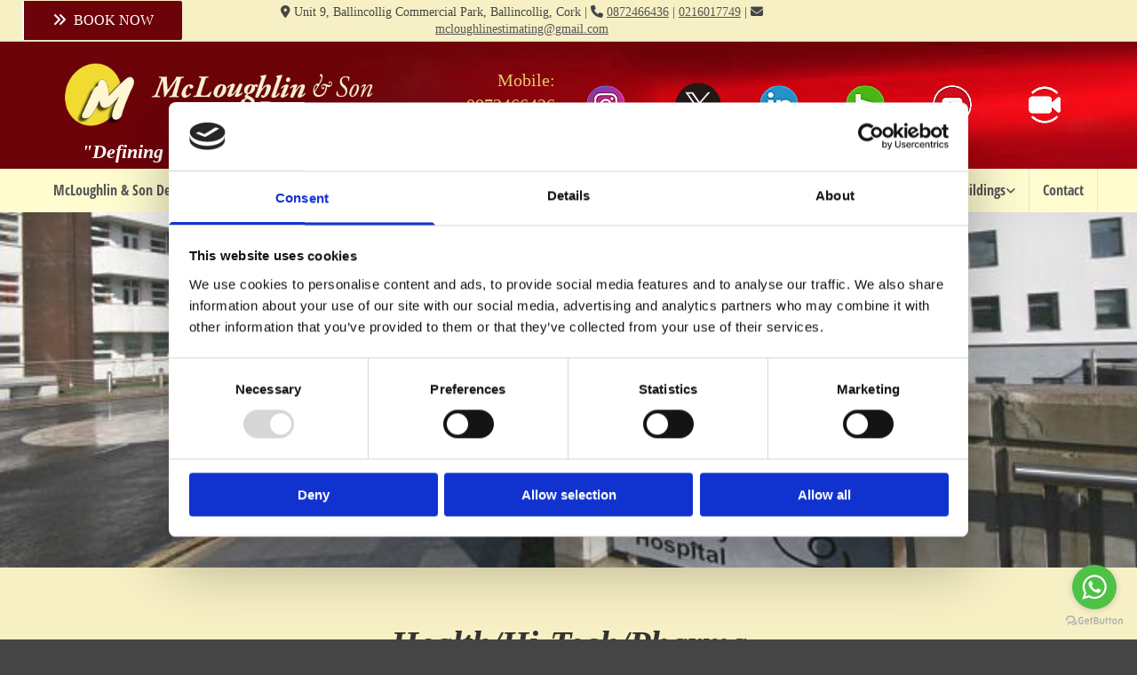

--- FILE ---
content_type: text/html; charset=UTF-8
request_url: https://www.mcloughlinandson.com/healthhi-techpharma
body_size: 20909
content:
<!DOCTYPE html> <html lang="en" data-currency="USD" data-lang="en" data-countrycode="en_US" data-rHash="2c0da957238abd60b2c8e8f191c68d7a" dir="auto" data-cookiebot="true"> <head> <meta charset="UTF-8"/> <script>window.addEventListener("CookiebotOnDialogInit",function(){if (Cookiebot.getDomainUrlParam("autoAcceptCookies") === "true")Cookiebot.setOutOfRegion();});</script><script async fetchpriority="high" id="Cookiebot" src="https://consent.cookiebot.com/uc.js" data-cbid="35b01f46-77a3-4d31-8d72-45e2ce875edf" data-blockingmode="auto" data-culture="en" type="text/javascript"></script><script type='text/plain' data-cookieconsent='statistics'>(function(w,d,s,l,i){w[l]=w[l]||[];w[l].push({'gtm.start': new Date().getTime(),event:'gtm.js'});var f=d.getElementsByTagName(s)[0], j=d.createElement(s),dl=l!='dataLayer'?'&l='+l:'';j.async=true;j.src= 'https://www.googletagmanager.com/gtm.js?id='+i+dl;f.parentNode.insertBefore(j,f); })(window,document,'script','dataLayer','GTM-PFTGDDJ');</script><title>Health/Hi-Tech/Pharma | McLoughlin Decorators | Cork</title><meta name="keywords" content="Health/Hi-Tech/Pharma, McLoughlin &amp; Son Decorators, Cork, Pharmaceutical plant painting, office building painting, software company painting, "><meta name="description" content="McLoughlin &amp; Son Decorators provides clients all over Munster with the highest standard of specialist manufacturing plant painting &amp; decorating services"><meta property="og:type" content="website"><meta property="og:title" content="Health/Hi-Tech/Pharma | McLoughlin Decorators | Cork"><meta property="og:url" content="https://www.mcloughlinandson.com/healthhi-techpharma"><meta property="og:description" content="McLoughlin & Son Decorators provides clients all over Munster with the highest standard of specialist manufacturing plant painting & decorating services"><meta property="og:image" content="https://www.mcloughlinandson.com/uploads/SPBuSyQr/BlackrockHouse10.jpg"><link rel='canonical' href='https://www.mcloughlinandson.com/healthhi-techpharma'/><!-- Cookiebot: Google consent mode v2 defaults --> <script type='text/javascript' data-cookieconsent='ignore'> window.dataLayer = window.dataLayer || []; function gtag(){dataLayer.push(arguments);} gtag('consent', 'default', { 'ad_storage': 'denied', 'analytics_storage': 'denied', 'ad_user_data': 'denied', 'ad_personalization': 'denied', 'functionality_storage': 'denied', 'personalization_storage': 'denied', 'security_storage': 'granted', 'wait_for_update': 500, }); gtag("set", "ads_data_redaction", true); gtag("set", "url_passthrough", false); </script><!-- Mono global site tag (gtag.js) - Google Analytics --> <script async type='text/plain' data-cookieconsent='statistics' src='https://www.googletagmanager.com/gtag/js?id=G-H34M6ZY871'></script> <script type='text/plain' data-cookieconsent='statistics'> window.dataLayer = window.dataLayer || []; function gtag(){dataLayer.push(arguments);} gtag('js', new Date()); gtag('config', 'G-H34M6ZY871', { 'anonymize_ip': true, 'send_page_view': false, 'custom_map': {'dimension1': 'monoSiteId', 'dimension2': 'monoRendering'} }); gtag('event', 'monoAction', { 'monoSiteId': '1006931', 'monoRendering': 'website'}); gtag('event', 'page_view', { 'monoSiteId': '1006931', 'monoRendering': 'website'}); var _mtr = _mtr || []; _mtr.push(['addTracker', function (action) { gtag('event', action, { 'send_to': 'G-H34M6ZY871', 'event_label': 'monoAction', 'monoSiteId': '1006931', 'monoRendering': 'website' }); }]); _mtr.push(['addRawTracker', function() { gtag.apply(gtag,arguments); }]); </script><script type='text/plain' data-cookieconsent='statistics'> (function(i,s,o,g,r,a,m){i['GoogleAnalyticsObject']=r;i[r]=i[r]||function(){ (i[r].q=i[r].q||[]).push(arguments)},i[r].l=1*new Date();a=s.createElement(o), m=s.getElementsByTagName(o)[0];a.async=1;a.src=g;m.parentNode.insertBefore(a,m) })(window,document,'script','//www.google-analytics.com/analytics.js','_mga'); _mga('create', 'UA-119887862-1', 'auto', 'custGa0'); _mga('custGa0.set', 'anonymizeIp', true); _mga('custGa0.send', 'pageview'); var _mtr = _mtr || []; _mga(function() { _mtr.push(['addTracker', function (action) { _mga('custGa0.send', 'event', 'monoAction', action); }]); _mtr.push(['addRawTracker', function() { _mga('custGa0.'.concat(arguments.shift()),arguments); }]); }); </script><!-- Custom global site tag (gtag.js) - Google Analytics --> <script async data-cookieconsent='statistics' type='text/plain' src="https://www.googletagmanager.com/gtag/js?id=G-MECZD4Q01V"></script> <script type='text/plain' data-cookieconsent='statistics'> window.dataLayer = window.dataLayer || []; function gtag(){dataLayer.push(arguments);} gtag('js', new Date()); gtag('config', 'G-MECZD4Q01V', { 'anonymize_ip': true, 'send_page_view': false, 'custom_map': {'dimension1': 'monoSiteId', 'dimension2': 'monoRendering'} }); gtag('event', 'monoAction', { 'monoSiteId': '1006931', 'monoRendering': 'website'}); gtag('event', 'page_view', { 'monoSiteId': '1006931', 'monoRendering': 'website'}); var _mtr = _mtr || []; _mtr.push(['addTracker', function (action) { gtag('event', action, { 'send_to': 'G-MECZD4Q01V', 'event_label': 'monoAction', 'monoSiteId': '1006931', 'monoRendering': 'website' }); }]); _mtr.push(['addRawTracker', function() { gtag.apply(gtag,arguments); }]); </script><meta name="viewport" content="width=device-width, initial-scale=1"><link rel='shortcut icon' type='image/x-icon' href='/uploads/JweiGNI4/favicon.ico'/><link rel="preload" href="https://css-fonts.eu.extra-cdn.com/css?family=Roboto:300,500&display=swap" as="style"><link href="https://css-fonts.eu.extra-cdn.com/css?family=Roboto:300,500&display=swap" rel="stylesheet"><link rel="preload" href="https://site-assets.cdnmns.com/108ab34d214b6bd35fa24bb0b75a9731/css/external-libs.css?1762435728889" as="style" fetchpriority="high"><link rel="stylesheet" href="https://site-assets.cdnmns.com/108ab34d214b6bd35fa24bb0b75a9731/css/external-libs.css?1762435728889"><style>article,aside,details,figcaption,figure,footer,header,hgroup,main,nav,section,summary{display:block}audio,canvas,video{display:inline-block}audio:not([controls]){display:none;height:0}[hidden]{display:none}html{font-size:100%;-ms-text-size-adjust:100%;-webkit-text-size-adjust:100%}html,button,input,select,textarea{font-family:inherit}body{margin:0}a:focus{outline-width:thin}a:active,a:hover{outline:0}h1{font-size:2em;margin:0.67em 0}h2{font-size:1.5em;margin:0.83em 0}h3{font-size:1.17em;margin:1em 0}h4{font-size:1em;margin:1.33em 0}h5{font-size:0.83em;margin:1.67em 0}h6{font-size:0.67em;margin:2.33em 0}abbr[title]{border-bottom:1px dotted}b,strong{font-weight:bold}blockquote{margin:1em 40px}dfn{font-style:italic}hr{-moz-box-sizing:content-box;box-sizing:content-box;height:0}mark{background:#ff0;color:#000}p,pre{margin:1em 0}code,kbd,pre,samp{font-family:monospace, serif;_font-family:'courier new', monospace;font-size:1em}pre{white-space:pre;white-space:pre-wrap;word-wrap:break-word}q{quotes:none}q:before,q:after{content:'';content:none}small{font-size:80%}sub,sup{font-size:75%;line-height:0;position:relative;vertical-align:baseline}sup{top:-0.5em}sub{bottom:-0.25em}dl,menu,ol,ul{margin:1em 0}dd{margin:0 0 0 40px}menu,ol,ul{padding:0 0 0 40px}nav ul,nav ol{list-style:none;list-style-image:none}img{-ms-interpolation-mode:bicubic}svg:not(:root){overflow:hidden}figure{margin:0}form{margin:0}fieldset{border:1px solid #c0c0c0;margin:0 2px;padding:0.35em 0.625em 0.75em}legend{border:0;padding:0;white-space:normal;*margin-left:-7px}button,input,select,textarea{font-size:100%;margin:0;vertical-align:baseline;*vertical-align:middle}button,input{line-height:normal}[type="submit"]{background-color:transparent}button,select{text-transform:none}button,html input[type="button"],input[type="reset"],input[type="submit"]{-webkit-appearance:button;cursor:pointer;*overflow:visible}button[disabled],html input[disabled]{cursor:default}input[type="checkbox"],input[type="radio"]{box-sizing:border-box;padding:0;*height:13px;*width:13px}input[type="search"]{-webkit-appearance:textfield;-moz-box-sizing:content-box;-webkit-box-sizing:content-box;box-sizing:content-box}input[type="search"]::-webkit-search-cancel-button,input[type="search"]::-webkit-search-decoration{-webkit-appearance:none}button::-moz-focus-inner,input::-moz-focus-inner{border:0;padding:0}textarea{overflow:auto;vertical-align:top}table{border-collapse:collapse;border-spacing:0}*,:before,:after{-webkit-box-sizing:border-box;-moz-box-sizing:border-box;box-sizing:border-box}@font-face{font-family:'FontAwesome';src:url("https://site-assets.cdnmns.com/108ab34d214b6bd35fa24bb0b75a9731/css/fonts/fa-brands-400.woff2") format("woff2"),url("https://site-assets.cdnmns.com/108ab34d214b6bd35fa24bb0b75a9731/css/fonts/fa-regular-400.woff2") format("woff2"),url("https://site-assets.cdnmns.com/108ab34d214b6bd35fa24bb0b75a9731/css/fonts/fa-solid-900.woff2") format("woff2"),url("https://site-assets.cdnmns.com/108ab34d214b6bd35fa24bb0b75a9731/css/fonts/fa-v4compatibility.woff2") format("woff2"),url("https://site-assets.cdnmns.com/108ab34d214b6bd35fa24bb0b75a9731/css/fonts/fa-brands-400.ttf") format("truetype"),url("https://site-assets.cdnmns.com/108ab34d214b6bd35fa24bb0b75a9731/css/fonts/fa-regular-400.ttf") format("truetype"),url("https://site-assets.cdnmns.com/108ab34d214b6bd35fa24bb0b75a9731/css/fonts/fa-solid-900.ttf") format("truetype"),url("https://site-assets.cdnmns.com/108ab34d214b6bd35fa24bb0b75a9731/css/fonts/fa-v4compatibility.ttf") format("truetype");font-weight:normal;font-style:normal;font-display:swap}@font-face{font-family:'FontAwesome';src:url("https://site-assets.cdnmns.com/108ab34d214b6bd35fa24bb0b75a9731/css/fonts/fa-brands-400.woff2") format("woff2"),url("https://site-assets.cdnmns.com/108ab34d214b6bd35fa24bb0b75a9731/css/fonts/fa-regular-400.woff2") format("woff2"),url("https://site-assets.cdnmns.com/108ab34d214b6bd35fa24bb0b75a9731/css/fonts/fa-solid-900.woff2") format("woff2"),url("https://site-assets.cdnmns.com/108ab34d214b6bd35fa24bb0b75a9731/css/fonts/fa-v4compatibility.woff2") format("woff2"),url("https://site-assets.cdnmns.com/108ab34d214b6bd35fa24bb0b75a9731/css/fonts/fa-brands-400.ttf") format("truetype"),url("https://site-assets.cdnmns.com/108ab34d214b6bd35fa24bb0b75a9731/css/fonts/fa-regular-400.ttf") format("truetype"),url("https://site-assets.cdnmns.com/108ab34d214b6bd35fa24bb0b75a9731/css/fonts/fa-solid-900.ttf") format("truetype"),url("https://site-assets.cdnmns.com/108ab34d214b6bd35fa24bb0b75a9731/css/fonts/fa-v4compatibility.ttf") format("truetype");font-weight:normal;font-style:normal;font-display:swap}header[data-underheaderrow]{position:absolute;left:0;right:0;z-index:5}header.headerFixed{position:fixed;top:0;z-index:5}header#shrunkImage{max-width:100%}header#shrunkImage>div.row{padding-top:8px;padding-bottom:8px}header.shrinking img,header.shrinking>div.row{transition:all 0.3s ease}.row{position:relative;width:100%}.row[data-attr-hide]{display:none}.rowGroup{width:100%;white-space:nowrap;overflow:hidden;display:-ms-flexbox;display:-webkit-flex;display:flex}.rowGroup.rowGroupFixed{width:1170px;margin:0 auto}.rowGroup.rowGroupFixed .row .container-fixed{width:100%}.rowGroup .row{vertical-align:top;white-space:normal;min-width:100%;min-height:100%}.rowGroup .row:last-child{margin-right:0}.no-flexbox .rowGroup .row{display:inline-block}.container{display:-ms-flexbox;display:-webkit-flex;display:flex;-webkit-flex-direction:row;-moz-flex-direction:row;-ms-flex-direction:row;flex-direction:row;-webkit-flex-wrap:wrap;-moz-flex-wrap:wrap;-ms-flex-wrap:wrap;flex-wrap:wrap}.no-flexbox .container{display:block}.no-flexbox .container:before,.no-flexbox .container:after{display:table;content:" "}.no-flexbox .container:after{clear:both}.container-fluid{width:100%}.container-fixed{width:100%}@media only screen and (min-width: 1200px){.container-fixed{max-width:1170px;margin:0 auto}.rowGroup.fullScreenRow .row{min-height:100vh;display:flex}.rowGroup.fullScreenRow.verticalAlignRowTop .row{align-items:flex-start}.rowGroup.fullScreenRow.verticalAlignRowCenter .row{align-items:center}.rowGroup.fullScreenRow.verticalAlignRowBottom .row{align-items:flex-end}.rowGroup .row{height:auto}.row.fullScreenRow{min-height:100vh;display:flex}.row.fullScreenRow.verticalAlignRowTop{align-items:flex-start !important}.row.fullScreenRow.verticalAlignRowCenter{align-items:center !important}.row.fullScreenRow.verticalAlignRowBottom{align-items:flex-end !important}}.container-fixed .container{width:100%}body .designRow{padding:0;margin:0;background-color:transparent}body .designRow>.container>.col{padding:0;margin:0}body.engagementPreviewBody{background-color:#EAEAEA}body.engagementPreviewBody .designRow{display:none}.col{position:relative;padding-left:15px;padding-right:15px}.no-flexbox .col{float:left;display:block}.col:after{content:"";visibility:hidden;display:block;height:0;clear:both}.col.flexCol{display:-ms-flexbox;display:flex;-webkit-flex-direction:column;-moz-flex-direction:column;-ms-flex-direction:column;flex-direction:column}[data-hideheader] header{margin-top:-99999px;position:absolute}[data-hidefooter] footer{margin-top:-99999px;position:absolute}.col-sm-12{width:100%}.col-sm-11{width:91.66667%}.col-sm-10{width:83.33333%}.col-sm-9{width:75%}.col-sm-8{width:66.66667%}.col-sm-7{width:58.33333%}.col-sm-6{width:50%}.col-sm-5{width:41.66667%}.col-sm-4{width:33.33333%}.col-sm-3{width:25%}.col-sm-2{width:16.66667%}.col-sm-1{width:8.33333%}@media only screen and (min-width: 768px){.col-md-12{width:100%}.col-md-11{width:91.66667%}.col-md-10{width:83.33333%}.col-md-9{width:75%}.col-md-8{width:66.66667%}.col-md-7{width:58.33333%}.col-md-6{width:50%}.col-md-5{width:41.66667%}.col-md-4{width:33.33333%}.col-md-3{width:25%}.col-md-2{width:16.66667%}.col-md-1{width:8.33333%}}@media only screen and (min-width: 1200px){.col-lg-12{width:100%}.col-lg-11{width:91.66667%}.col-lg-10{width:83.33333%}.col-lg-9{width:75%}.col-lg-8{width:66.66667%}.col-lg-7{width:58.33333%}.col-lg-6{width:50%}.col-lg-5{width:41.66667%}.col-lg-4{width:33.33333%}.col-lg-3{width:25%}.col-lg-2{width:16.66667%}.col-lg-1{width:8.33333%}}.clear:after,.clear:before{display:table;content:'';flex-basis:0;order:1}.clear:after{clear:both}.lt-ie8 .clear{zoom:1}.hide-overflow{overflow:hidden}.hide-visibility{opacity:0;visibility:hidden}.hidden{display:none !important}.hiddenBG{background-image:none !important}@media only screen and (min-width: 0px) and (max-width: 767px){.hidden-sm{display:none !important}}@media only screen and (min-width: 768px) and (max-width: 1199px){.hidden-md{display:none !important}}@media only screen and (min-width: 1200px){.hidden-lg{display:none !important}}.text-left{text-align:left}.text-center{text-align:center}.text-right{text-align:right}.margin-bottom{margin-bottom:20px}.no-lat-padding{padding-left:0px;padding-right:0px}.no-left-padding{padding-left:0px}.no-right-padding{padding-right:0px}nav .closeBtn{color:#FFF}nav a{display:block}nav a:focus,nav a:focus+.dropIco{position:relative;z-index:1}nav .dropIco{border:none;background:transparent;top:0}nav .dropIco:hover{cursor:pointer}nav .navIcon{vertical-align:middle}@media only screen and (min-width: 768px){nav:before{color:#FFF;font-size:40px;line-height:1em}[data-enablefocusindication] nav:not(.opened-menu) ul li.hasChildren{display:inline-flex}[data-enablefocusindication] nav:not(.opened-menu) ul li.hasChildren ul[id^="navUl"]{overflow:visible}[data-enablefocusindication] nav:not(.opened-menu) ul li.hasChildren ul li.hasChildren{display:block}[data-enablefocusindication] nav:not(.opened-menu) ul li a.dropIco{margin:0 !important;padding:0 !important}nav ul{margin:0;padding:0;position:relative}[data-enablefocusindication] nav ul:not(.navContainer) li.showChildren a.dropIco{position:absolute;top:50%;left:calc(100% - $caretSize)}[data-enablefocusindication] nav ul:not(.navContainer) li.showChildren>ul{opacity:1;transition:0.5s ease-in-out;max-height:1500px}[data-enablefocusindication] nav ul li a.dropIco{background-color:transparent !important;position:absolute;display:inline-block;min-width:10px;height:100%}[data-enablefocusindication] nav ul li a.dropIco:after{display:none}[data-enablefocusindication] nav ul li.hasChildren>ul>li.hasChildren a.dropIco{position:absolute;display:inline-block;top:calc(50% - 5px);right:10px;left:unset;width:10px;height:10px}[data-enablefocusindication] nav ul li.hasChildren>ul>li.hasChildren a.dropIco:after{content:"";font-family:"FontAwesome"}nav ul li{list-style:none;display:inline-block;text-align:left;position:relative}nav ul li a{display:inline-block}nav ul li a:after{content:"";font-family:"FontAwesome";font-size:0.8em;line-height:0.8em;width:10px}nav ul li a:only-child:after{display:none}nav ul li a.dropIco{display:none}nav ul li:hover>ul,nav ul li.hover>ul{display:block;opacity:1;visibility:visible}nav ul>li:focus{z-index:999}nav ul .closeBtn{display:none}nav>ul ul{display:block;opacity:0;visibility:hidden;position:absolute;left:auto;top:100%;margin-top:0;z-index:5;width:auto}nav>ul ul.left{right:100%;left:unset}nav>ul ul.firstSubmenuLeft{right:0}footer nav>ul ul{top:auto;bottom:100%}nav>ul ul .naviLeft li{text-align:end}nav>ul ul li{float:none;display:block;margin-left:0;min-width:220px;position:relative}nav>ul ul li a:after{content:"";position:absolute;right:10px;top:50%;-webkit-transform:translate(0, -50%);-moz-transform:translate(0, -50%);-o-transform:translate(0, -50%);-ms-transform:translate(0, -50%);transform:translate(0, -50%)}nav>ul ul li a.naviLeft+.dropIco{left:10px !important}nav>ul ul li a.naviLeft:after{content:"";position:absolute;left:10px;right:unset;top:50%;-webkit-transform:translate(0, -50%);-moz-transform:translate(0, -50%);-o-transform:translate(0, -50%);-ms-transform:translate(0, -50%);transform:translate(0, -50%)}nav>ul ul a{white-space:normal;display:block}nav>ul ul ul{left:100%;top:0px}}@media (min-width: 768px) and (max-width: 1199px){nav[data-settings*="verticalNav-md=true"]:before{cursor:pointer;content:"";font-family:"FontAwesome"}nav[data-settings*="verticalNav-md=true"] ul{margin:0;padding:0;visibility:visible}nav[data-settings*="verticalNav-md=true"] ul li{text-align:left !important;position:relative;display:block;width:100%}nav[data-settings*="verticalNav-md=true"] ul li.hasChildren>ul>li.hasChildren a.dropIco{height:unset}nav[data-settings*="verticalNav-md=true"] ul li.hasChildren a.dropIco{position:absolute;display:inline-block;margin-top:0 !important;margin-bottom:0 !important;right:0;height:unset}nav[data-settings*="verticalNav-md=true"] ul li.hasChildren a.dropIco:before{content:"";font-family:"FontAwesome"}nav[data-settings*="verticalNav-md=true"] ul li.hasChildren a.dropIco:after{content:'' !important;display:block;position:absolute;margin:0;width:40px;height:40px;top:50%;left:50%;background:transparent;-webkit-transform:translate(-50%, -50%);-moz-transform:translate(-50%, -50%);-o-transform:translate(-50%, -50%);-ms-transform:translate(-50%, -50%);transform:translate(-50%, -50%);z-index:2}nav[data-settings*="verticalNav-md=true"] ul li.hasChildren.showChildren>.dropIco:before{content:""}nav[data-settings*="verticalNav-md=true"] ul li.hasChildren>ul>li.hasChildren a.dropIco{right:1em;top:0 !important;left:unset !important}nav[data-settings*="verticalNav-md=true"] ul a{text-decoration:none;display:block;line-height:1}nav[data-settings*="verticalNav-md=true"] ul a:after{display:none}nav[data-settings*="verticalNav-md=true"] ul a.dropIco[aria-expanded=true] ~ ul{overflow:visible}nav[data-settings*="verticalNav-md=true"] ul a:focus,nav[data-settings*="verticalNav-md=true"] ul a:focus ~ .dropIco{z-index:6}nav[data-settings*="verticalNav-md=true"]>ul{position:fixed;top:0;right:100%;width:20%;height:100%;z-index:99999;background:rgba(0,0,0,0.9);padding-top:50px;overflow-y:scroll}nav[data-settings*="verticalNav-md=true"]>ul ul{max-height:0;margin-left:10px;transition:0.5s cubic-bezier(0, 1, 0.5, 1);overflow:hidden;display:block;position:relative;top:auto;left:auto;right:unset}nav[data-settings*="verticalNav-md=true"]>ul .hasChildren.showChildren>ul{opacity:1;transition:0.5s ease-in-out;max-height:1500px}nav[data-settings*="verticalNav-md=true"]>ul .closeBtn{position:absolute;top:10px;right:10px;font-size:2em;display:inline;width:auto;padding:0.2em}nav[data-settings*="verticalNav-md=true"]>ul .closeBtn:before{content:"×";font-family:"FontAwesome"}nav[data-settings*="verticalNav-md=true"][data-settings*="direction=right"]>ul{right:auto;left:100%}nav[data-settings*="verticalNav-md=true"]>ul{width:50%}}@media (min-width: 1200px){nav[data-settings*="verticalNav-lg=true"]:before{cursor:pointer;content:"";font-family:"FontAwesome"}nav[data-settings*="verticalNav-lg=true"] ul{margin:0;padding:0;visibility:visible}nav[data-settings*="verticalNav-lg=true"] ul li{text-align:left !important;position:relative;display:block;width:100%}nav[data-settings*="verticalNav-lg=true"] ul li.hasChildren>ul>li.hasChildren a.dropIco{height:unset}nav[data-settings*="verticalNav-lg=true"] ul li.hasChildren a.dropIco{position:absolute;display:inline-block;margin-top:0 !important;margin-bottom:0 !important;right:0;height:unset}nav[data-settings*="verticalNav-lg=true"] ul li.hasChildren a.dropIco:before{content:"";font-family:"FontAwesome"}nav[data-settings*="verticalNav-lg=true"] ul li.hasChildren a.dropIco:after{content:'' !important;display:block;position:absolute;margin:0;width:40px;height:40px;top:50%;left:50%;background:transparent;-webkit-transform:translate(-50%, -50%);-moz-transform:translate(-50%, -50%);-o-transform:translate(-50%, -50%);-ms-transform:translate(-50%, -50%);transform:translate(-50%, -50%);z-index:2}nav[data-settings*="verticalNav-lg=true"] ul li.hasChildren.showChildren>.dropIco:before{content:""}nav[data-settings*="verticalNav-lg=true"] ul li.hasChildren>ul>li.hasChildren a.dropIco{right:1em;top:0 !important;left:unset !important}nav[data-settings*="verticalNav-lg=true"] ul a{text-decoration:none;display:block;line-height:1}nav[data-settings*="verticalNav-lg=true"] ul a:after{display:none}nav[data-settings*="verticalNav-lg=true"] ul a.dropIco[aria-expanded=true] ~ ul{overflow:visible}nav[data-settings*="verticalNav-lg=true"] ul a:focus,nav[data-settings*="verticalNav-lg=true"] ul a:focus ~ .dropIco{z-index:6}nav[data-settings*="verticalNav-lg=true"]>ul{position:fixed;top:0;right:100%;width:20%;height:100%;z-index:99999;background:rgba(0,0,0,0.9);padding-top:50px;overflow-y:scroll}nav[data-settings*="verticalNav-lg=true"]>ul ul{max-height:0;margin-left:10px;transition:0.5s cubic-bezier(0, 1, 0.5, 1);overflow:hidden;display:block;position:relative;top:auto;left:auto;right:unset}nav[data-settings*="verticalNav-lg=true"]>ul .hasChildren.showChildren>ul{opacity:1;transition:0.5s ease-in-out;max-height:1500px}nav[data-settings*="verticalNav-lg=true"]>ul .closeBtn{position:absolute;top:10px;right:10px;font-size:2em;display:inline;width:auto;padding:0.2em}nav[data-settings*="verticalNav-lg=true"]>ul .closeBtn:before{content:"×";font-family:"FontAwesome"}nav[data-settings*="verticalNav-lg=true"][data-settings*="direction=right"]>ul{right:auto;left:100%}}nav[data-settings*="vertical=true"]:before{cursor:pointer;content:"";font-family:"FontAwesome"}nav[data-settings*="vertical=true"] ul{margin:0;padding:0;visibility:visible}nav[data-settings*="vertical=true"] ul li{text-align:left !important;position:relative;display:block;width:100%}nav[data-settings*="vertical=true"] ul li.hasChildren>ul>li.hasChildren a.dropIco{height:unset}nav[data-settings*="vertical=true"] ul li.hasChildren a.dropIco{position:absolute;display:inline-block;margin-top:0 !important;margin-bottom:0 !important;right:0;height:unset}nav[data-settings*="vertical=true"] ul li.hasChildren a.dropIco:before{content:"";font-family:"FontAwesome"}nav[data-settings*="vertical=true"] ul li.hasChildren a.dropIco:after{content:'' !important;display:block;position:absolute;margin:0;width:40px;height:40px;top:50%;left:50%;background:transparent;-webkit-transform:translate(-50%, -50%);-moz-transform:translate(-50%, -50%);-o-transform:translate(-50%, -50%);-ms-transform:translate(-50%, -50%);transform:translate(-50%, -50%);z-index:2}nav[data-settings*="vertical=true"] ul li.hasChildren.showChildren>.dropIco:before{content:""}nav[data-settings*="vertical=true"] ul li.hasChildren>ul>li.hasChildren a.dropIco{right:1em;top:0 !important;left:unset !important}nav[data-settings*="vertical=true"] ul a{text-decoration:none;display:block;line-height:1}nav[data-settings*="vertical=true"] ul a:after{display:none}nav[data-settings*="vertical=true"] ul a.dropIco[aria-expanded=true] ~ ul{overflow:visible}nav[data-settings*="vertical=true"] ul a:focus,nav[data-settings*="vertical=true"] ul a:focus ~ .dropIco{z-index:6}nav[data-settings*="vertical=true"]>ul{position:fixed;top:0;right:100%;width:20%;height:100%;z-index:99999;background:rgba(0,0,0,0.9);padding-top:50px;overflow-y:scroll}nav[data-settings*="vertical=true"]>ul ul{max-height:0;margin-left:10px;transition:0.5s cubic-bezier(0, 1, 0.5, 1);overflow:hidden;display:block;position:relative;top:auto;left:auto;right:unset}nav[data-settings*="vertical=true"]>ul .hasChildren.showChildren>ul{opacity:1;transition:0.5s ease-in-out;max-height:1500px}nav[data-settings*="vertical=true"]>ul .closeBtn{position:absolute;top:10px;right:10px;font-size:2em;display:inline;width:auto;padding:0.2em}nav[data-settings*="vertical=true"]>ul .closeBtn:before{content:"×";font-family:"FontAwesome"}nav[data-settings*="vertical=true"][data-settings*="direction=right"]>ul{right:auto;left:100%}@media only screen and (max-width: 767px){nav:not(.horizontal-menu--mobile):before,nav[data-settings*="vertical=true"]:not(.horizontal-menu--mobile):before{content:"";cursor:pointer;font-family:"FontAwesome";padding:10px;line-height:1em}nav:not(.horizontal-menu--mobile) ul,nav[data-settings*="vertical=true"]:not(.horizontal-menu--mobile) ul{margin:0;padding:0}nav:not(.horizontal-menu--mobile) ul li,nav[data-settings*="vertical=true"]:not(.horizontal-menu--mobile) ul li{text-align:left !important;position:relative}nav:not(.horizontal-menu--mobile) ul li.hasChildren .dropIco,nav[data-settings*="vertical=true"]:not(.horizontal-menu--mobile) ul li.hasChildren .dropIco{position:absolute;right:1em;padding-left:15px;padding-right:15px;margin-top:0 !important;margin-bottom:0 !important}nav:not(.horizontal-menu--mobile) ul li.hasChildren .dropIco:before,nav[data-settings*="vertical=true"]:not(.horizontal-menu--mobile) ul li.hasChildren .dropIco:before{content:"";font-family:"FontAwesome"}nav:not(.horizontal-menu--mobile) ul li.hasChildren .dropIco:after,nav[data-settings*="vertical=true"]:not(.horizontal-menu--mobile) ul li.hasChildren .dropIco:after{display:none}nav:not(.horizontal-menu--mobile) ul li.hasChildren.showChildren>.dropIco:before,nav[data-settings*="vertical=true"]:not(.horizontal-menu--mobile) ul li.hasChildren.showChildren>.dropIco:before{content:""}nav:not(.horizontal-menu--mobile) ul li.active>a,nav[data-settings*="vertical=true"]:not(.horizontal-menu--mobile) ul li.active>a{font-weight:600}nav:not(.horizontal-menu--mobile) ul a,nav[data-settings*="vertical=true"]:not(.horizontal-menu--mobile) ul a{text-decoration:none;line-height:1}nav:not(.horizontal-menu--mobile) ul a.dropIco[aria-expanded=true] ~ ul,nav[data-settings*="vertical=true"]:not(.horizontal-menu--mobile) ul a.dropIco[aria-expanded=true] ~ ul{overflow:visible}nav:not(.horizontal-menu--mobile) ul a:focus,nav:not(.horizontal-menu--mobile) ul a:focus ~ .dropIco,nav[data-settings*="vertical=true"]:not(.horizontal-menu--mobile) ul a:focus,nav[data-settings*="vertical=true"]:not(.horizontal-menu--mobile) ul a:focus ~ .dropIco{z-index:6}nav:not(.horizontal-menu--mobile)>ul,nav[data-settings*="vertical=true"]:not(.horizontal-menu--mobile)>ul{position:fixed;right:100%;top:0;width:100%;height:100%;z-index:99999;background:rgba(0,0,0,0.9);padding:50px 0 0 20px;overflow-y:scroll}nav:not(.horizontal-menu--mobile)>ul ul,nav[data-settings*="vertical=true"]:not(.horizontal-menu--mobile)>ul ul{max-height:0;margin-left:10px;transition:0.5s cubic-bezier(0, 1, 0.5, 1);overflow:hidden}nav:not(.horizontal-menu--mobile)>ul ul li a,nav[data-settings*="vertical=true"]:not(.horizontal-menu--mobile)>ul ul li a{line-height:1}nav:not(.horizontal-menu--mobile)>ul .hasChildren.showChildren>ul,nav[data-settings*="vertical=true"]:not(.horizontal-menu--mobile)>ul .hasChildren.showChildren>ul{opacity:1;transition:0.5s ease-in-out;max-height:1500px}nav:not(.horizontal-menu--mobile)>ul .closeBtn,nav[data-settings*="vertical=true"]:not(.horizontal-menu--mobile)>ul .closeBtn{position:absolute;top:19px;right:21px;font-size:2em;display:inline;z-index:1;padding:0.2em}nav:not(.horizontal-menu--mobile)>ul .closeBtn:before,nav[data-settings*="vertical=true"]:not(.horizontal-menu--mobile)>ul .closeBtn:before{content:"×";font-family:"FontAwesome"}nav:not(.horizontal-menu--mobile)[data-settings*="direction=right"]>ul,nav[data-settings*="vertical=true"]:not(.horizontal-menu--mobile)[data-settings*="direction=right"]>ul{left:100%;right:auto}}.locale ul{margin:0;padding:0;display:inline-block;white-space:nowrap;position:relative;z-index:2}.locale ul a{text-decoration:none}.locale ul li{display:none;list-style:none;position:absolute;width:100%}.locale ul li a:before{content:"";font-family:"FontAwesome";font-size:0.8em;margin-right:5px;display:none;vertical-align:bottom}.locale ul li.active{display:block;position:static}.locale ul li.active a:before{display:inline-block}.locale ul li.active:only-child a:before{display:none}.locale ul:hover{z-index:11}.locale ul:hover li{display:block}.locale .locale_touch li:not(.active){display:block}body.noScroll{overflow:hidden;position:fixed}body.safariNoScroll{overflow:hidden}.form input[type="checkbox"]+label{display:inline-block;margin-left:10px;cursor:pointer}.form input[type="checkbox"]+label:before{display:inline-block;vertical-align:middle;left:0;width:1.8em;height:1.8em;font-family:'FontAwesome';font-size:0.8em;text-align:center;line-height:1.7em;margin-right:0.5em;content:'';color:#333;background:#FFF;border:1px solid #ccc;letter-spacing:normal;font-style:normal}.form input[type="checkbox"]:focus+label:before{-webkit-box-shadow:box-shadow(0 0 1px 0.01em #3b99fc);-moz-box-shadow:box-shadow(0 0 1px 0.01em #3b99fc);box-shadow:box-shadow(0 0 1px 0.01em #3b99fc)}.form input[type="checkbox"]:checked+label:before{content:'\f00c'}.image{max-width:100%;height:auto}.row.brandfooter .col{display:block}.row.brandfooter .brandLogoContainer{text-align:right}.row.brandfooter .brandLogoContainer .footerlogo{vertical-align:middle}.row.brandfooter .brandLogoContainer .brandText{display:inline-block;vertical-align:middle}.row.brandfooter .brandTextAlternativeContainer{display:flex;align-items:center;padding-top:6px}.row.brandfooter .brandTextAlternativeContainer a{color:inherit !important}.row.brandfooter .brandTextContainer{width:inherit}.row.brandfooter .brandTextContainer .footerText{color:black}.row.brandfooter .logoOpacity{opacity:66%;width:100px}@media only screen and (max-width: 768px){.row.brandfooter .brandLogoContainer,.row.brandfooter .brandTextContainer{text-align:center}}.row.brandfooter.noPadding{height:40px;display:table;padding:0}.row.brandfooter.noPadding img,.row.brandfooter.noPadding span{display:table-cell;vertical-align:middle}.row.brandfooter.noPadding img.brandingText,.row.brandfooter.noPadding span.brandingText{padding-left:5px}.row.brandfooter .brandedInnerRow{padding:0}.row.brandfooter .brandedTopColumn{margin-bottom:25px}.row.brandheader{z-index:1;box-shadow:0px 0px 5px rgba(0,0,0,0.1)}.row.brandheader .col{display:block;padding-bottom:0}.row.brandheader.noPadding{height:56px;display:flex;justify-content:center;align-items:center;padding:0}.row.brandheader.noPadding .wrapper{display:flex;justify-content:center;align-items:center}.row.brandheader.noPadding .wrapper .brandingLogo{margin-right:24px;padding-right:24px;border-right:1px solid #ECEDEE}.row.brandheader.noPadding .wrapper .brandingLogo img{height:32px}.row.brandheader.noPadding .wrapper .brandingLink{font-size:13px}@media only screen and (max-width: 375px){.row.brandheader .col{display:flex;justify-content:center;align-items:center;padding-bottom:0}.row.brandheader.noPadding{height:100px}.row.brandheader.noPadding .wrapper{flex-wrap:wrap;padding:0 10px 7px 10px}.row.brandheader.noPadding .wrapper .brandingLogo{border-right:none;margin-right:0;padding-right:5px;padding-left:5px}}@media only screen and (min-width: 376px) and (max-width: 426px){.row.brandheader .col{display:flex;justify-content:center;align-items:center;padding-bottom:0}.row.brandheader.noPadding{height:88px}.row.brandheader.noPadding .wrapper{flex-wrap:wrap;padding:0 30px 7px 30px}.row.brandheader.noPadding .wrapper .brandingLogo{border-right:none;margin-right:0;padding-right:5px;padding-left:5px}}@media only screen and (min-width: 427px) and (max-width: 1024px){.row.brandheader .col{display:flex;justify-content:center;align-items:center;padding-bottom:0}.row.brandheader.noPadding .wrapper{flex-wrap:wrap}}.infobar-wrapper{position:fixed;top:0;left:0;display:block;z-index:20;width:100vw;padding:32px;background:rgba(27,27,27,0.95);font-size:13px}.infobar-wrapper .infobar{font-family:'Roboto';width:100vw;text-align:left;display:flex;flex-direction:column;justify-content:center;height:100%}.infobar-wrapper .infobar a{color:#fff}.infobar-wrapper .infobar p{color:#fff;text-align:left;line-height:18px}.infobar-wrapper .infobar .cookie-row{width:calc(100% - 64px);padding:0}.infobar-wrapper .infobar .cookie-row.cookie-row-text{overflow:auto}.infobar-wrapper .infobar h1.cookie-headline,.infobar-wrapper .infobar h4.cookie-headline{color:#fff;font-size:18px;font-weight:500;margin-bottom:8px}.infobar-wrapper .infobar h1.cookie-headline.push-top,.infobar-wrapper .infobar h4.cookie-headline.push-top{margin-top:24px}.infobar-wrapper .infobar p.cookie-description{text-align:left;line-height:1.36;font-size:14px;font-weight:300;max-width:1040px;width:100%;margin-bottom:16px}.infobar-wrapper .infobar p.cookie-readmore{font-size:14px;text-align:left;padding-bottom:12px}.infobar-wrapper .infobar .cookie-checkboxes{width:50%;min-height:47px;padding:16px 0;float:left}.infobar-wrapper .infobar .cookie-checkboxes label{color:#fff;font-size:16px;font-weight:300;margin-right:16px}.infobar-wrapper .infobar .cookie-checkboxes label input{margin-right:8px}.infobar-wrapper .infobar .cookie-buttons{font-weight:500;width:50%;min-height:47px;float:left;text-align:right}.infobar-wrapper .infobar .cookie-buttons a{cursor:pointer}.infobar-wrapper[data-settings*="bottom"]{bottom:0;top:inherit}@media only screen and (max-width: 1199px){.infobar-wrapper .infobar{width:100%}}.infobar-wrapper .infobar-close{position:absolute;top:15px;right:20px;font-size:25px;color:#FFF}.infobar-wrapper a#revoke-consent{font-size:13px;padding:13px 24px;border:1px solid #fff;background:#fff;color:#181818;-webkit-border-radius:3px;-moz-border-radius:3px;-o-border-radius:3px;border-radius:3px}.infobar-wrapper a#infobar-acceptCookiesBtn{display:inline-block;font-size:13px;padding:13px 24px;border:1px solid #fff;background:#fff;color:#181818;-webkit-border-radius:3px;-moz-border-radius:3px;-o-border-radius:3px;border-radius:3px}.infobar-wrapper a#infobar-acceptSelectedCookiesBtn{display:inline-block;font-size:13px;padding:13px 24px;border:1px solid #fff;margin-right:16px;-webkit-border-radius:3px;-moz-border-radius:3px;-o-border-radius:3px;border-radius:3px}.infobar-wrapper a#infobar-donottrack{font-size:13px;padding:13px 24px;border:1px solid #fff;background:#fff;color:#181818;margin-left:18px;float:right;-webkit-border-radius:3px;-moz-border-radius:3px;-o-border-radius:3px;border-radius:3px}@media only screen and (max-width: 992px){.infobar-wrapper{height:100%;overflow:scroll}.infobar-wrapper .infobar .cookie-row{width:100%}.infobar-wrapper .infobar .cookie-checkboxes{float:none;width:100%}.infobar-wrapper .infobar .cookie-checkboxes label{display:block}.infobar-wrapper .infobar .cookie-checkboxes label:first-of-type{margin-bottom:16px}.infobar-wrapper .infobar .cookie-buttons{float:none;width:100%;text-align:left}}.optout-button{position:fixed;bottom:0px;left:2%;z-index:5;width:100px;height:50px;background-color:rgba(163,163,163,0.4);color:white}.rowGroup .row.normalizeSize,.imagelist .slide.normalizeSize,.gallery .slide.normalizeSize,.catalog .slide.normalizeSize,.blog .slide.normalizeSize{opacity:0;padding-left:0;padding-right:0;min-width:0;max-width:0;max-height:0;border:0}@media only screen and (max-width: 768px){.rowGroup .row.normalizeSize,.imagelist .slide.normalizeSize,.gallery .slide.normalizeSize,.catalog .slide.normalizeSize,.blog .slide.normalizeSize{padding-left:0;padding-right:0;min-width:0;max-width:0;border:0}}.osmap .osmap-container,.osmap .map-container{z-index:0}.singleProduct .shopQuantity{float:left;display:inline-block;padding:5px 0}.singleProduct .shopQuantity .description{margin-right:5px}.singleProduct .shopQuantity .decreaseQuantity,.singleProduct .shopQuantity .increaseQuantity{cursor:pointer;width:20px;padding:0 10px;-moz-user-select:-moz-none;-khtml-user-select:none;-webkit-user-select:none;user-select:none}.singleProduct .shopQuantity .decreaseQuantity.outOfStock,.singleProduct .shopQuantity .increaseQuantity.outOfStock{color:#333333;cursor:auto}.singleProduct .shopQuantity .quantity{width:40px;display:inline-block;text-align:center}.cart .prodDetails>span{overflow:visible}.cart .prodDetails .prodQuant,.cart .prodDetails .prodQuantity,.cart .prodDetails .prodPrice{display:inline-block}.cart .prodDetails .prodQuant{padding-right:10px}.cart .prodDetails input.prodQuantity{width:20px;text-align:center;border-radius:3px}.cart .prodDetails .prodPrice{float:right;line-height:2.2em}.cart .prodRemove{padding-top:1em}.checkout .products .product-row .qty{width:auto} </style><!--[if IE 8]><link rel="stylesheet" href="https://site-assets.cdnmns.com/108ab34d214b6bd35fa24bb0b75a9731/css/grids.css?1762435728889"><!endif]--><style>.h-captcha{display:table;margin-bottom:10px}.hcaptcha-badge{background-color:#fafafa;z-index:2;width:280px;border-radius:4px;border:1px solid #b2bdcc;position:fixed;bottom:70px}.hcaptcha-badge.hide{visibility:hidden}.hcaptcha-badge.bottomleft{left:-210px;display:flex;flex-direction:row-reverse}.hcaptcha-badge.bottomleft .hcaptcha-badge-logo-wrapper{padding:5px 10px 0px 10px;display:flex;align-items:center;flex-direction:column}.hcaptcha-badge.bottomleft .hcaptcha-badge-logo-wrapper .hcaptcha-badge-logo{width:50px;height:50px;background-image:url("https://site-assets.cdnmns.com/108ab34d214b6bd35fa24bb0b75a9731/css/img/hcaptcha-badge.svg");background-size:cover}.hcaptcha-badge.bottomleft .hcaptcha-badge-logo-wrapper .hcaptcha-badge-text{font-size:10px;font-weight:600}.hcaptcha-badge.bottomleft .hcaptcha-badge-legal{display:block;margin:auto;line-height:18px;font-size:10px;min-width:200px}.hcaptcha-badge.bottomleft:hover{left:2px;cursor:pointer}.hcaptcha-badge.bottomright{right:-210px;display:flex}.hcaptcha-badge.bottomright .hcaptcha-badge-logo-wrapper{padding:5px 10px 0px 10px;display:flex;align-items:center;flex-direction:column}.hcaptcha-badge.bottomright .hcaptcha-badge-logo-wrapper .hcaptcha-badge-logo{width:50px;height:50px;background-image:url("https://site-assets.cdnmns.com/108ab34d214b6bd35fa24bb0b75a9731/css/img/hcaptcha-badge.svg");background-size:cover}.hcaptcha-badge.bottomright .hcaptcha-badge-logo-wrapper .hcaptcha-badge-text{font-size:10px;font-weight:600}.hcaptcha-badge.bottomright .hcaptcha-badge-legal{display:block;margin:auto;line-height:18px;font-size:10px;min-width:200px}.hcaptcha-badge.bottomright:hover{right:2px;cursor:pointer}.hcaptcha-badge:after{content:'';display:block;width:65px;height:73.6px;background-image:url("https://site-assets.cdnmns.com/108ab34d214b6bd35fa24bb0b75a9731/css/img/hcaptcha-badge-tool.png");background-size:cover} </style><!--[if IE 8]><link rel="stylesheet" href="https://site-assets.cdnmns.com/108ab34d214b6bd35fa24bb0b75a9731/css/hcaptcha.css?1762435728889"><![endif]--><style id='style_site'>.headline { font-size:40px; line-height:1.3em; letter-spacing:0em; margin-bottom:20px; font-family:Times New Roman; color:rgb(51, 51, 51); text-transform:none; font-weight:800; font-style:italic;} .headline a:hover { text-decoration:underline;} nav { text-align:center;} nav> ul li> a { font-family:Open Sans Condensed; font-weight:700;} nav:before { color:rgb(69, 69, 69); font-size:30px;} nav> ul li> a:hover { color:rgb(85, 85, 85);} nav> ul li.active> a { background-color:rgb(246, 217, 131);} nav> ul li a { text-align:center; background-color:rgb(255, 253, 208); border-right-width:1px; border-color:rgb(229, 229, 229); padding-left:15px; padding-top:15px; padding-bottom:15px; padding-right:15px;} nav> ul> li> ul li a { text-align:left; background-color:rgb(241, 241, 241); border-color:rgb(255, 255, 255); padding-top:10px; padding-bottom:10px;} nav> ul> li> ul li.active> a { color:rgb(85, 85, 85); background-color:rgb(241, 241, 241); border-color:rgb(255, 255, 255);} nav.opened-menu> ul { background-color:rgb(255, 255, 255);} nav> ul .closeBtn { color:rgb(204, 204, 204);} nav> ul li a:hover { background-color:rgb(246, 217, 131);} nav> ul> li> ul a { font-size:14px;} .subtitle { font-size:25px; line-height:1.2em; letter-spacing:0em; margin-bottom:20px; color:rgb(51, 51, 51); font-family:Times New Roman; text-transform:none; font-weight:800; font-style:italic;} .preamble { font-size:25px; line-height:1.5em; letter-spacing:0em; margin-bottom:5px; color:rgb(235, 205, 30); font-family:Times New Roman; text-transform:none; font-weight:400;} .bodytext { line-height:1.5em; margin-bottom:5px; font-size:17px; color:rgb(102, 102, 102); font-family:Times New Roman;} .bodytext a { color:rgb(108, 3, 10);} .bodytext a:hover { color:rgb(1, 1, 1);} .smalltext { line-height:1.2em; letter-spacing:0em; font-size:20px; margin-bottom:5px; font-family:Times New Roman; text-transform:none; color:rgb(235, 205, 30); font-weight:800; font-style:italic; margin-top:15px;} body { color:rgb(69, 69, 69); font-size:16px; font-family:Source Sans Pro; line-height:1.2em; font-weight:400; background-color:rgb(69, 69, 69);} body a { text-decoration:none; color:rgb(85, 85, 85);} body a:hover { color:rgb(76, 0, 0);} .button { margin-bottom:0px; border-radius:3px; font-weight:400; color:rgb(255, 255, 255); background-color:rgb(85, 85, 85); padding-top:12px; padding-right:20px; padding-bottom:13px; padding-left:20px; border-top-left-radius:2px; border-top-right-radius:2px; border-bottom-right-radius:2px; border-bottom-left-radius:2px; text-transform:uppercase; border-top-width:0px; border-left-width:0px; border-bottom-width:0px; border-right-width:0px; margin-top:15px; font-family:Times New Roman;} .button:hover { background-color:rgb(76, 0, 0); color:rgb(255, 255, 255);} .button .buttonIcon.fa { padding-right:8px;} .form { margin-bottom:40px; padding-top:0px; padding-right:0px; padding-bottom:0px; padding-left:0px;} .form label { padding-bottom:0px; margin-bottom:10px; line-height:1.2em;} .form input[type=text],.form textarea,.form select { border-radius:3px; border-width:1px; border-color:rgb(204, 204, 204); color:rgb(69, 69, 69); font-size:14px; padding-top:10px; padding-right:10px; padding-bottom:10px; padding-left:10px; margin-top:0px; margin-right:0px; margin-bottom:20px; margin-left:0px; background-color:rgb(255, 255, 255);} .form input[type=submit] { margin-top:20px; margin-bottom:0px;} .form input[type=checkbox]+span,.form input[type=radio]+span,.form .form_option input[type=checkbox]+label:not([class*="optin"]) { line-height:1.6em; margin-left:10px; margin-bottom:20px; margin-right:20px;} .text { margin-bottom:0px; padding-top:0px; padding-right:0px; padding-bottom:0px; padding-left:0px;} .image { margin-bottom:0px; padding-top:0px; padding-right:0px; padding-bottom:0px; padding-left:0px;} .map { margin-bottom:40px;} .gallery { margin-bottom:40px;} .gallery .dots li { width:15px; height:15px; background-color:rgb(236, 224, 0); border-color:rgb(0, 0, 0);} .gallery .dots li:hover { background-color:rgb(236, 224, 0); border-color:rgb(0, 0, 0);} .gallery .dots li.active { background-color:rgb(76, 0, 0); border-color:rgb(0, 0, 0);} .row { padding-top:40px; padding-right:30px; padding-bottom:20px; padding-left:30px; background-color:rgb(247, 240, 197);} .col { margin-bottom:0px; padding-left:15px; padding-right:15px; margin-top:0px; padding-bottom:0px;} .custom1 { font-family:Times New Roman; font-size:14px; text-align:center;} .custom1 a:hover { color:rgb(236, 202, 105);} .custom1 a { text-decoration:underline;} .custom2 { font-family:Times New Roman; font-size:20px; text-align:right; line-height:1.4em; color:rgb(236, 202, 105);} .custom2 a { color:rgb(236, 202, 105);} .custom2 a:hover { color:rgb(252, 209, 1);} .custom4 {} .custom5 { font-size:36px; color:rgb(108, 3, 10); text-align:center;} .custom3 { color:rgb(255, 255, 255); font-size:22px; font-family:Times New Roman; text-align:center; font-style:italic; font-weight:800;} .smallsubtitle { font-family:Times New Roman; font-weight:700; font-size:20px; line-height:1.2em; text-align:center; margin-bottom:15px;} .spottext { font-size:61px; color:rgb(236, 202, 105); line-height:1.2em; text-align:center; margin-bottom:20px; font-weight:800; font-family:Times New Roman; text-transform:none; font-style:italic;} .spottext a { color:rgb(255, 255, 255);} .spottext a:hover { color:rgb(255, 255, 255);} .footertext { font-size:13px; line-height:1.6em; margin-bottom:0px; font-family:Times New Roman;} .footertext a { color:rgb(108, 3, 10); text-decoration:underline;} .footertext a:hover { text-decoration:none;} .companyname { font-size:22px; text-align:left; line-height:1.2em; text-transform:uppercase; color:rgb(69, 69, 69);} .companyname a { color:rgb(69, 69, 69);} .companyname a:hover { color:rgb(69, 69, 69);} .smallspottext { line-height:1.2em; color:rgb(236, 202, 105); text-align:center; font-size:32px; margin-bottom:5px; font-family:Times New Roman; text-transform:none; padding-left:35px; padding-top:0px; padding-right:35px; font-style:normal; font-weight:800;} .smallspottext a { color:rgb(255, 255, 255);} .smallspottext a:hover { color:rgb(255, 255, 255);} .locale { text-align:right;} .locale ul li a { transition:all 0.25s ease-in 0s; color:rgb(241, 241, 241); font-size:14px;} .locale ul li { background-color:rgb(69, 69, 69); padding-top:5px; padding-right:15px; padding-bottom:5px; padding-left:15px;} .locale ul li:hover { background-color:rgb(113, 113, 113);} .locale ul li a:hover { color:rgb(255, 255, 255);} .locale ul li.active a { color:rgb(255, 255, 255);} .button2 { font-size:18px; line-height:1em; margin-bottom:40px; border-radius:3px; color:rgb(1, 1, 1); display:table; margin-left:auto; margin-right:auto; padding-top:19px; padding-right:30px; padding-bottom:20px; padding-left:30px; border-top-width:0px; border-right-width:0px; border-bottom-width:0px; border-left-width:2px; border-color:rgb(255, 255, 255); text-transform:uppercase; border-top-left-radius:2px; border-top-right-radius:2px; border-bottom-right-radius:2px; border-bottom-left-radius:2px; background-color:rgb(255, 211, 2); font-family:Times New Roman;} .button2:hover { border-color:rgb(241, 241, 241); background-color:rgb(255, 255, 255);} .divider { border-top-width:1px; border-color:rgb(204, 204, 204); width:100%; display:table; margin-left:auto; margin-right:auto;} .singlePost .divider { margin-bottom:40px;} .socialmedia { text-align:right; font-size:19px;} .socialmedia li { margin-left:5px; margin-bottom:0px; margin-right:5px; margin-top:0px;} .socialmedia li a { color:rgb(236, 202, 105);} .socialmedia li a:hover { color:rgb(252, 209, 1);} .paymenticons li { padding-bottom:0px; margin-bottom:10px; margin-left:0px; padding-left:0px; margin-right:10px;} .paymenticons { text-align:left;} .linklist { padding-bottom:0px; padding-left:0px; margin-bottom:40px; margin-top:0px;} .linklist a { margin-bottom:1px; background-color:rgb(241, 241, 241); padding-top:10px; padding-right:10px; padding-bottom:10px; padding-left:10px;} .linklist a:hover { background-color:rgb(241, 241, 241);} .breadcrumb li a { margin-bottom:10px; margin-left:10px; margin-right:10px;} .cart { display:table; margin-left:auto; margin-right:0; margin-bottom:0px;} .cart .cartBtn { color:rgb(76, 0, 0); font-size:20px;} .cart .cartAmount { font-size:12px; color:rgb(255, 255, 255); background-color:rgb(85, 85, 85); width:16px; height:16px; margin-left:-5px; border-top-left-radius:100px; border-top-right-radius:100px; border-bottom-right-radius:100px; border-bottom-left-radius:100px; margin-top:-8px;} .cart .checkoutBtn { margin-bottom:0px;} .cart .title { margin-bottom:20px;} .cart .subTotalText { margin-top:0px;} .cart .subTotal { margin-bottom:10px; margin-top:5px;} .cart .cartContents { background-color:rgb(241, 241, 241);} .cart .divider { margin-bottom:10px;} .search { display:table; margin-left:auto; margin-right:0;} .search .searchicon { color:rgb(255, 255, 255); width:16px; height:16px; border-top-left-radius:100px; border-top-right-radius:100px; border-bottom-right-radius:100px; border-bottom-left-radius:100px; font-size:16px; margin-bottom:0px;} .review { margin-bottom:40px; background-color:rgb(241, 241, 241); padding-top:20px; padding-right:20px; padding-bottom:20px; padding-left:20px;} .review .reviewName { text-align:center; margin-bottom:5px;} .review .reviewDescription { text-align:center;} .review .reviewRating { text-align:center;} .review .reviewRating .star { margin-right:2px; margin-left:2px;} .review .authorDate { text-align:center;} .html { margin-bottom:40px;} .blog .details { padding-top:0px; margin-top:15px; margin-bottom:20px;} .blog .readMore { margin-top:20px; margin-bottom:40px;} .catalog { margin-bottom:40px;} .catalog .productText { padding-top:10px;} .catalog .visualTag { text-align:center; text-transform:uppercase; padding-top:7px; padding-right:7px; padding-bottom:7px; padding-left:7px;} .emailshare a { margin-bottom:20px;} .openinghours .specialDayTitle { margin-top:20px;} .openinghours { margin-bottom:40px;} .offers { margin-bottom:40px; background-color:rgb(241, 241, 241); padding-top:20px; padding-right:20px; padding-bottom:20px; padding-left:20px;} .offers .button { margin-bottom:0px; margin-top:20px; display:table; margin-left:auto; margin-right:auto;} .offers .offerName { text-align:center;} .offers .offerDescription { text-align:center;} .offers .offerPrice { text-align:center;} .offers .validFrom { text-align:center;} .offers .validThrough { text-align:center;} .list { margin-bottom:40px;} .list .listIcon { font-size:21px; width:30px; height:24px; margin-right:10px;} .list .listTitle { margin-bottom:0px; margin-top:20px;} .video { margin-bottom:40px;} .singleProduct .addBtn { padding-top:13px;} .singleProduct .gallery .visualTag { text-align:center; font-size:21px; text-transform:uppercase; padding-top:10px; padding-right:10px; padding-bottom:10px; padding-left:10px;} .singleProduct .divider { margin-bottom:20px; margin-top:0px;} .pricelist { margin-bottom:40px;} .pricelist li { margin-bottom:20px;} .checkout .divider { margin-bottom:20px;} .checkout .descriptivetext { padding-bottom:20px;} .checkout .infolabel { padding-bottom:10px;} .verticalnav { margin-bottom:40px;} .verticalnav> li> a { color:rgb(85, 85, 85); margin-bottom:10px;} .verticalnav> li> a:hover { color:rgb(76, 0, 0);} nav> li.active> a { color:rgb(76, 0, 0);} .verticalnav> li> ul a { color:rgb(85, 85, 85);} .verticalnav> li> ul a:hover { color:rgb(76, 0, 0);} .verticalnav> li> ul li.active> a { color:rgb(76, 0, 0);} .verticalnav> li> ul li a { margin-bottom:10px;} .singlePost .blogShare { margin-bottom:40px;} .facebookpage { margin-bottom:40px;} .instagramembed { margin-bottom:40px;} .googleplusone { margin-bottom:40px;} .openinghours2 { margin-bottom:40px;} .shopfilter .shop_filter { background-color:rgb(241, 241, 241);} .shopfilter .filter_label { color:rgb(69, 69, 69);} .shopfilter label { color:rgb(69, 69, 69);} .shopfilter .price-text { color:rgb(69, 69, 69);} .shopfilter .clearSelection { color:rgb(69, 69, 69);} .shopfilter .ui-slider { background-color:rgb(85, 85, 85);} .shopfilter .ui-slider-range { background-color:rgb(204, 204, 204);} .shopfilter .ui-slider-handle { background-color:rgb(255, 255, 255); border-color:rgb(204, 204, 204);} .scrollIcon { background-color:rgb(252, 209, 1); border-top-left-radius:2px; border-top-right-radius:2px; border-bottom-right-radius:2px; border-bottom-left-radius:2px;} .scrollIcon span:before { color:rgb(76, 0, 0);} .button3 { background-color:rgb(108, 3, 10); border-left-width:2px; border-color:rgb(255, 255, 255); display:table; margin-left:auto; margin-right:auto; width:100%; text-align:center;} .button3:hover { background-color:rgb(85, 85, 85);} .accordion { padding-left:0px;} .accordion .itemTitle { font-style:normal; background-color:rgba(247, 240, 197, 0.84); border-bottom-width:0px; border-color:rgb(255, 255, 255); padding-top:10px; padding-bottom:10px; border-top-width:1px; padding-left:5px; padding-right:5px;} .accordion .itemTitle:hover { border-color:rgb(255, 255, 255);} .accordion li.active .itemTitle { background-color:rgba(247, 240, 197, 0.84); border-color:rgb(255, 255, 255);} .accordion .itemContent { padding-left:5px; padding-right:5px; padding-top:5px; padding-bottom:5px;} .faq .question { margin-top:20px; margin-bottom:10px;} .faq .answer { margin-bottom:20px;} @media only screen and (max-width:1199px) {nav:before { font-size:40px;} nav> ul li a { text-align:left; padding-left:5px; padding-right:5px;} nav.opened-menu> ul { background-color:rgb(247, 240, 197); padding-left:20px; padding-top:40px; padding-bottom:20px; padding-right:20px;} nav> ul .closeBtn { color:rgb(76, 0, 0);} nav> ul li> a { font-size:14px;} nav> ul> li> ul a { font-size:12px;} .custom4 {} .custom4 a {} .custom4 a:hover {} .custom1 { line-height:1.2em; font-size:9px;} .custom3 { font-size:20px; padding-top:10px;} body {} body a {} body a:hover {} .text {} .headline { font-size:30px;} .bodytext {} .bodytext a {} .bodytext a:hover {} .smalltext { font-size:12px;} .smalltext a {} .smalltext a:hover {} .spottext { margin-bottom:30px; font-size:50px;} .smallspottext { font-size:23px;} .companyname { font-size:18px;} .companyname a {} .companyname a:hover {} .footertext { font-size:12px;} .footertext a {} .footertext a:hover {} .lightsmalltext { text-align:right; font-family:Times New Roman; font-size:18px;} .button2 { padding-left:0px; padding-right:0px;} }@media only screen and (max-width:767px) {nav:before { font-size:36px;} nav.opened-menu> ul { background-color:rgb(255, 255, 255); padding-left:0px; padding-top:50px; padding-bottom:0px; padding-right:0px;} nav> ul li a { background-color:rgb(255, 255, 255); border-bottom-width:1px; border-right-width:0px; padding-left:30px; padding-top:10px; padding-bottom:10px; padding-right:30px;} nav> ul> li> ul li a { background-color:rgba(255, 255, 255, 0); border-color:#e5e5e5;} nav> ul li> a { font-size:16px;} nav> ul> li> ul a { font-size:14px;} nav> ul> li> ul li.active> a { border-color:#e5e5e5;} nav> ul .closeBtn { color:rgb(0, 0, 0);} nav> ul li a:hover { background-color:#f6d983;} nav> ul> li> ul li a:hover { border-color:#e5e5e5;} .headline { font-size:27px;} .subtitle { font-size:23px;} .preamble { font-size:19px;} .row { padding-top:40px; padding-left:0px; padding-right:0px;} .form { margin-bottom:20px; padding-top:0px; padding-right:0px; padding-bottom:0px; padding-left:0px;} .form label {} .form input[type=submit] {} .form input[type=submit]:hover {} .form input[type=text],.form textarea,.form select {} .form .thankYou {} .form input[type=checkbox]+span,.form input[type=radio]+span,.form .form_option input[type=checkbox]+label:not([class*="optin"]) { margin-bottom:10px; margin-right:10px;} .gallery { margin-bottom:20px;} .map { margin-bottom:20px;} .image { margin-bottom:20px;} .button { display:table; margin-left:auto; margin-right:auto; text-align:center; margin-top:0px; color:rgb(236, 202, 105);} .button:hover { background-color:rgb(76, 0, 0); color:rgb(236, 202, 105);} .custom1 {} .custom1 a {} .custom1 a:hover {} .custom2 {} .custom2 a {} .custom2 a:hover {} .custom3 { font-size:18px; line-height:1.3em;} .custom4 {} .custom4 a {} .custom4 a:hover {} .custom5 {} .custom5 a {} .custom5 a:hover {} .spottext { font-size:33px;} body {} body a {} body a:hover {} .locale {} .locale ul li a {} .locale ul li a:hover {} .locale ul li.active a {} .locale ul li {} .locale ul li:hover {} .locale ul li.active {} .smallsubtitle { font-size:19px;} .smallspottext { padding-left:0px; padding-right:0px; margin-bottom:20px; line-height:1.3em;} .companyname { font-size:20px;} .companyname a {} .companyname a:hover {} .footertext { font-size:13px; text-align:center;} .button2 { margin-bottom:20px;} .button2:hover {} .socialmedia { text-align:center; font-size:22px;} .socialmedia li a { width:45px; height:45px;} .review { margin-bottom:20px;} .linklist { margin-bottom:20px;} .html { margin-bottom:20px; padding-bottom:0px; padding-top:0px;} .catalog { margin-bottom:20px;} .blog .readMore { margin-bottom:20px;} .openinghours { margin-bottom:20px;} .video { margin-bottom:20px;} .list { margin-bottom:20px;} .offers { margin-bottom:20px;} .cart .subTotalText { margin-top:5px; margin-bottom:10px;} .cart .prodPrice { margin-top:10px; margin-bottom:10px;} .pricelist { margin-bottom:20px;} .verticalnav { margin-bottom:20px;} .imagelist { margin-bottom:20px;} .facebookpage { margin-bottom:20px;} .instagramembed { margin-bottom:20px;} .googleplusone { margin-bottom:20px;} .openinghours2 { margin-bottom:20px;} .accordion .itemContent { padding-left:10px; padding-right:10px;} .accordion .itemTitle { font-size:20px;} }#r5001 { padding-left:0px; padding-right:0px;} #r5001> .container {} #r1317 { padding-top:0px; border-bottom-width:1px; border-color:rgba(204, 204, 204, 0.89); padding-bottom:0px; padding-left:10px; padding-right:10px;} #m1665 { margin-top:0px;} #m1877 { margin-left:auto; margin-right:auto;} #m4030 { display:table; margin-right:auto;} #r5000 { background-color:rgb(108, 2, 10); background-image:url(/uploads/GzMsszNO/12187x0_2782x0/banner2.jpg); background-repeat:no-repeat; background-size:cover; background-position:50% 50%; border-style:solid; padding-left:15px; padding-top:10px; padding-bottom:10px; padding-right:15px;} #m1392 { padding-top:10px; padding-bottom:15px; max-width:100%; margin-left:auto; margin-right:auto;} #c4874 { border-style:solid;} #m3775 .hoverOverlay .hoverIcon { border-style:solid;} #m3775 .hoverOverlay { border-style:solid;} #m3775 { border-style:solid;} #c3566 { border-style:solid; padding-left:20px; padding-right:20px;} #m3929 { border-style:solid;} #c1981 { padding-left:20px; padding-right:20px;} #m2155 + .hoverOverlay .hoverIcon { border-style:solid;} #m2155 + .hoverOverlay { border-style:solid;} #m2155 { border-style:solid;} #c1617 { border-style:solid; padding-left:20px; padding-right:20px;} #m4133 { border-style:solid;} #c3586 { border-style:solid; padding-left:20px; padding-right:20px;} #c3397 { border-style:solid; padding-left:20px; padding-right:20px;} #m4074 { border-style:solid;} #m4930 { margin-left:auto; margin-right:auto;} #m4930 + .hoverOverlay .hoverIcon { border-style:solid;} #m4930 + .hoverOverlay { border-style:solid;} #r2723 { padding-top:0px; padding-bottom:0px; padding-left:0px; padding-right:0px; border-bottom-width:0px; border-color:transparent; background-color:rgb(255, 253, 208);} #c2242 { padding-left:0px; padding-top:0px; padding-right:0px;} #r5002 { background-position:50% 0%; background-repeat:repeat-y;} #r5002> .container {} #r1074 { padding-bottom:40px;} #m1028 { border-style:solid; padding-bottom:20px;} #c4692 { padding-right:30px;} #m3691 { margin-bottom:0px;} #m4363 { padding-top:10px;} #r3975 { background-color:rgb(108, 3, 10); padding-top:10px; padding-bottom:10px; margin-bottom:0px;} #m4282 { margin-bottom:0px;} #m4662 { padding-left:80px; padding-right:82px;} #p6952 #r4965 { padding-top:200px; padding-bottom:200px; background-color:rgb(69, 69, 69); background-size:cover; background-repeat:no-repeat; background-position:50% 50%; background-image:url(/uploads/pVGHyJjI/767x0_2560x0/Entrance.png); background-attachment:fixed;} #p6952 #r4965.bgfilter:before { background-color:rgba(51, 51, 51, 0.48);} #p6952 #c2329 { padding-right:0px;} #p6952 #c1099 { padding-right:0px;} #p6952 #c4753 { padding-left:0px;} #p6952 #r1892 { background-image:none; background-repeat:no-repeat; background-size:cover; background-position:50% 50%; padding-top:60px; padding-bottom:60px;} #p6952 #r1416 { padding-top:0px; padding-bottom:0px;} #p6952 #m1444 .arrow { font-size:25px; background-color:rgb(85, 85, 85); width:35px; height:35px; color:rgb(255, 255, 255);} #p6952 #m1444 .arrow:hover { background-color:rgb(85, 85, 85); color:rgb(255, 255, 255);} #p6952 #r4189 { background-image:url(/uploads/O9z6Qt71/767x0_2560x0/Corkmaternity.jpg); background-repeat:no-repeat; background-size:cover; padding-bottom:80px; padding-top:80px; background-position:50% 50%; background-attachment:fixed; margin-top:0px;} #p6952 #r4189.bgfilter:before { background-color:rgba(5, 5, 5, 0.63);} #p6952 #m2886 { width:91%; text-align:center; margin-bottom:0px;} #p6952 #m2886 .buttonIcon.fa { padding-right:10px;} #p6952 #r1763 { background-color:rgb(237, 236, 236); padding-top:60px; padding-bottom:60px;} #p6952 #m4817 { padding-right:60px;} #p6952 #m2105 { margin-bottom:20px; margin-top:30px;} #p6952 #m2105 .listTitle { margin-top:0px;} #p6952 #m1814 { padding-right:200px;} #p6952 #m2986 { margin-bottom:20px; margin-top:30px;} #p6952 #m2986 .listTitle { margin-top:0px;} #p6952 #r2275 { background-image:url(/uploads/aKdf5SP4/767x0_2560x0/_MG_5685.jpg); background-repeat:no-repeat; background-size:cover; padding-bottom:80px; padding-top:80px; background-position:50% 50%; background-attachment:fixed; margin-top:0px;} #p6952 #r2275.bgfilter:before { background-color:rgba(5, 5, 5, 0.63);} #p6952 #m4023 { width:91%; text-align:center; margin-bottom:0px;} #p6952 #m4023 .buttonIcon.fa { padding-right:10px;} #p6952 #r2802 { background-color:rgb(237, 236, 236); padding-top:60px; padding-bottom:60px;} #p6952 #m1553 { margin-bottom:20px; margin-top:30px;} #p6952 #m1553 .listTitle { margin-top:0px;} #p6952 #r2544 { background-image:url(/uploads/f4NJlwif/767x0_2560x0/telengana12.jpg); background-repeat:no-repeat; background-size:cover; padding-bottom:80px; padding-top:80px; background-position:50% 50%; background-attachment:fixed; margin-top:0px;} #p6952 #r2544.bgfilter:before { background-color:rgba(5, 5, 5, 0.63);} #p6952 #m2996 { width:91%; text-align:center; margin-bottom:0px;} #p6952 #m2996 .buttonIcon.fa { padding-right:10px;} #p6952 #r1879 { background-color:rgb(255, 255, 255); padding-bottom:40px;} #p6952 #m1418 { margin-bottom:0px;} @media only screen and (max-width:1199px) {#r1317 { padding-left:0px; padding-right:0px;} #c1411 { padding-left:0px; padding-right:0px;} #m1665 { font-size:12px; padding-left:5px; padding-right:5px;} #c1330 { padding-left:0px; padding-right:0px;} #r5000 { padding-bottom:10px; padding-top:5px;} #c5000 { padding-left:0px;} #m1392 { padding-top:0px; padding-bottom:0px;} #c3566 { padding-left:0px; padding-right:0px;} #c1981 { padding-left:0px; padding-right:0px;} #m2155 { max-width:77%; border-style:solid;} #m2155 + .hoverOverlay .hoverIcon { border-style:solid;} #m2155 + .hoverOverlay { border-style:solid;} #c1617 { padding-left:0px; padding-right:0px;} #c3586 { padding-left:0px; padding-right:0px;} #c3397 { padding-left:0px; padding-right:0px;} #r2723 { padding-top:20px; padding-bottom:20px;} #r5002 { margin-bottom:0px; margin-top:0px;} #r1074 { padding-left:0px; padding-right:0px;} #m4662 { padding-left:20px; padding-right:20px;} #p6952 #r4965 { padding-top:150px; padding-bottom:150px;} #p6952 #m1553 { margin-bottom:0px;} #p6952 #r1879 { padding-bottom:40px;} }@media only screen and (max-width:767px) {#r2840 { padding-top:10px; padding-bottom:10px;} #c4217 { padding-left:10px; padding-right:5px;} #m1272 { width:100%;} #c2933 { padding-left:5px; padding-right:10px;} #m4826 { width:100%;} #r1317 { padding-bottom:10px;} #c1411 { padding-left:10px; padding-right:10px; padding-bottom:10px;} #c2867 { padding-left:10px;} #r5000 { padding-top:15px; padding-bottom:15px;} #c5000 { padding-bottom:0px;} #m1392 { margin-bottom:0px;} #m2791 { padding-bottom:20px;} #c4874 { border-style:solid; padding-left:0px; padding-right:0px;} #m3775 { border-style:solid; margin-bottom:0px;} #m3775 .hoverOverlay .hoverIcon { border-style:solid;} #m3775 .hoverOverlay { border-style:solid;} #r2723 { padding-top:20px; padding-bottom:20px;} #r1074 { border-style:solid; padding-top:30px; padding-bottom:30px;} #m1627 { padding-bottom:10px;} #m1028 { margin-top:0px; margin-right:0px; margin-bottom:0px; margin-left:0px;} #c1175 { padding-top:20px; padding-bottom:20px;} #m3589 { padding-bottom:10px;} #m2647 { margin-top:0px; margin-right:0px; margin-bottom:0px; margin-left:0px;} #c4733 { padding-top:20px; padding-bottom:20px;} #m3691 { border-style:solid; padding-left:30px; padding-right:30px;} #r3975 { padding-top:20px; padding-bottom:20px;} #c1932 { border-style:solid; padding-bottom:20px;} #c3514 { border-style:solid; padding-bottom:15px;} #c4189 { border-style:solid; padding-left:60px; padding-bottom:20px; padding-right:60px;} #m4662 { padding-left:0px; padding-right:0px;} #m3277 { border-style:solid;} #p6952 #r4965 { padding-top:80px; padding-bottom:40px;} }</style><link rel="preload" as="style" href="https://site-assets.cdnmns.com/108ab34d214b6bd35fa24bb0b75a9731/css/cookiebotVideoPlaceholder.css?1762435728889"><link rel="stylesheet" href="https://site-assets.cdnmns.com/108ab34d214b6bd35fa24bb0b75a9731/css/cookiebotVideoPlaceholder.css?1762435728889"><style>.fluid-width-video-wrapper{height:100%}.cookiebot-placeholder-container{display:inline-block;text-align:center;max-width:80%}.cookiebot-placeholder{font-size:16px;background-color:#E5E6E8;color:#1A1A1B;text-decoration:none;width:100%;padding:20px;aspect-ratio:16/9;display:flex;align-items:center;justify-content:center;flex-direction:column}.mono-video-wrapper{aspect-ratio:16/9}.cookie-placeholder-text{font-size:16px;line-height:20px;word-break:break-word;hyphens:auto}.cookie-placeholder-icon{font-size:60px !important;margin-bottom:10px;margin-top:-7px;color:#262628}.cookie-placeholder-button{font-size:16px;color:#FFFFFF;cursor:pointer;background-color:#262628;display:block;text-align:center;padding:5px;margin-top:10px;width:100%;word-break:break-word}.cookie-fit-content{height:100%;min-height:140px}.cookie-facebook-page{width:340px;min-width:180px}.cookie-facebook-post{width:350px;min-width:350px}.cookie-facebook-video{width:220px;min-width:220px}.cookie-facebook-comment{width:220px;min-width:220px}.cookie-facebook-small{width:min-content;min-width:450px;height:min-content}.cookie-facebook-small .cookiebot-placeholder{aspect-ratio:unset} </style><!--[if IE 8]><link rel="stylesheet" href="https://site-assets.cdnmns.com/108ab34d214b6bd35fa24bb0b75a9731/css/cookiebotVideoPlaceholder.css?1762435728889"><![endif]--><!--[if lt IE 9]><script src="https://site-assets.cdnmns.com/108ab34d214b6bd35fa24bb0b75a9731/js/html5shiv.js"></script><script src="https://site-assets.cdnmns.com/108ab34d214b6bd35fa24bb0b75a9731/js/respond.js"></script><![endif]--><script>if ('serviceWorker' in navigator){navigator.serviceWorker.getRegistrations().then(function(registrations) { for(registration in registrations) { registration.unregister(); }}); }</script><link rel="preconnect" href="https://site-assets.cdnmns.com/" crossorigin><link rel="preconnect" href="https://fonts.prod.extra-cdn.com/" crossorigin><style id='globalCSS'>.list li i::before { content: url("/uploads/YtjvWpXc/bulleted2new.png")!important; } .spottext, .smallspottext{ text-shadow: 1px 1px 4px #000; } .headerFixed #r4565 { display:none;} .button, .button2, .button:hover, .button2:hover, a, a:hover { -webkit-transition: all 0.5s ease; -moz-transition: all 0.5s ease; -ms-transition: all 0.5s ease; -o-transition: all 0.5s ease; transition: all 0.5s ease; }</style><meta name="google-site-verification" content="Gozliq1lhPx5lakOfKZF6tSCpOrVetWe6qI7oq6bIIs"/> <script src="https://ajax.googleapis.com/ajax/libs/jquery/3.3.1/jquery.min.js"></script> <script> $('#r1317').addClass('original').clone().insertAfter('#r1317').addClass('cloned').css('position','fixed').css('top','0').css('margin-top','0').css('z-index','500').removeClass('original').hide(); var num = 50; $(window).bind('scroll', function () { if ($(window).scrollTop()> num) { $('#r1317').addClass('cloned'); } else { $('#r1317').removeClass('cloned'); } }); </script> <style> .cloned{ position:fixed; top:0; z-index:14; -webkit-animation-duration: 0.5s; animation-duration: 0.5s; -webkit-animation-fill-mode: both; animation-fill-mode: both; -webkit-animation-name: slideInDown; animation-name: slideInDown; } </style> <!-- WhatsHelp.io widget --> <script type="text/javascript"> (function () { var options = { whatsapp: "+3530872466436", call_to_action: "Chat to Us", position: "right", }; var proto = document.location.protocol, host = "getbutton.io", url = proto + "//static." + host; var s = document.createElement('script'); s.type = 'text/javascript'; s.async = true; s.src = url + '/widget-send-button/js/init.js'; s.onload = function () { WhWidgetSendButton.init(host, proto, options); }; var x = document.getElementsByTagName('script')[0]; x.parentNode.insertBefore(s, x); })(); </script> <!-- /WhatsHelp.io widget --> <script>window.ASSETSURL='https://site-assets.cdnmns.com/108ab34d214b6bd35fa24bb0b75a9731';</script></head> <body id="p6952" data-dateformat='d/m/Y' data-req="quicklink"> <noscript><iframe data-cookieconsent="statistics" data-cookieblock-src="https://www.googletagmanager.com/ns.html?id=GTM-PFTGDDJ" height="0" width="0" style="display:none;visibility:hidden"></iframe></noscript> <div id="r5001" class="row designRow"> <div class="container container-fluid"><div class="col col-sm-12"> <header><div id="r2840" class="row row hidden-lg hidden-md"> <div class="container container-fixed"><div id="c4217" class="col col-sm-6"><a data-global="phone"  id="m1272" class="module button" href="tel:0872466436"  title="" role="button" data-track-event="click" data-track-action="phone_link"> <i class="buttonIcon fa fa-phone "></i> <span class="buttonLabel labelRight">Call Us</span> </a></div> <div id="c2933" class="col col-sm-6"><a id="m4826" class="module button" href="mailto:mcloughlinestimating@gmail.com"  title="" role="button" data-track-event="click" data-track-action="email_link"> <i class="buttonIcon fa fa-envelope "></i> <span class="buttonLabel labelRight">Email Us</span> </a></div> </div> </div> <div id="r1317" class="row row row"> <div class="container container-fluid"><div id="c1411" class="col col-md-2 col-lg-2 col-sm-12 flexCol"><div id="m3973" class="module autospacer"></div> <div class="flexWrap"> <a id="m1665" class="module button button button3 smallModule" href="/book-consultation" target="_blank" rel="noopener" title="" role="button" data-track-event="click" data-track-action="internal_link_clicked"> <i class="buttonIcon fa fa-angle-double-right "></i> <span class="buttonLabel labelRight">Book Now</span> </a> </div> <div id="m4539" class="module autospacer"></div> </div> <div id="c1330" class="col col col-lg-7 col-sm-8 hidden-sm flexCol"><div id="m2584" class="module autospacer"></div> <div class="flexWrap"> <div id="m2387" class="module text"><p class="custom1"><span class="iconfont"></span> Unit 9, Ballincollig Commercial Park, Ballincollig, Cork |&nbsp;<span class="iconfont"></span> <a href="/contact" data-track-event="click" data-track-action="internal_link_clicked">0872466436</a> | <a href="/contact" data-track-event="click" data-track-action="internal_link_clicked">0216017749</a> |&nbsp;<span class="iconfont"></span> <a href="mailto:mcloughlinestimating@gmail.com" data-track-event="click" data-track-action="email_link">mcloughlinestimating@gmail.com</a></p></div> </div> <div id="m4208" class="module autospacer"></div> </div> <div id="c2867" class="col col-lg-2 col-md-1 col-sm-10 flexCol"><div id="m3108" class="module autospacer"></div> <div class="flexWrap"> <div id="m1877" class="module ecwidsearch" data-store-lang="en" data-module-type="search" data-owner-id="31353064" data-req="ecwid"> <div id="ec-search-31353064"> </div> </div></div> <div id="m3606" class="module autospacer"></div> </div> <div class="col col-sm-1 flexCol"><div id="m1574" class="module autospacer"></div> <div class="flexWrap"> <div id="m4030" class="module ecwidcart" data-store-lang="en" data-module-type="cart" data-owner-id="31353064" data-req="ecwid"> <div class="ec-cart-widget"> </div> </div></div> <div id="m4241" class="module autospacer"></div> </div> </div> </div> <div id="r5000" class="row "> <div class="container container-fixed"><div id="c5000" class="col col-sm-12 col-lg-4 col-md-3 flexCol"><div id="m3175" class="module autospacer"></div> <div class="flexWrap"> <a href="/"  title="" aria-label="" class="imageModuleWrap" id="w_m1392" data-track-event="click" data-track-action="internal_link_clicked"> <img id="m1392" class="module image" src="/uploads/K5bAqYlD/768x0_480x0/McLoughlin--Son-Decorators-REDRAWN4.png" alt="McLoughlin &amp; Son Decorators logo" data-author="" width="1982" height="432" data-req="" data-settings="enablehover=false,showelement=none,hovertransition=slowFadeIn" fetchpriority="high"/> </a> <div id="m2791" class="module text"><p class="custom3" style="text-align: center;">"Defining Excellence Since 1964"</p></div> </div> <div id="m4749" class="module autospacer"></div> </div> <div id="c4874" class="col col-md-3 col-lg-2 col-sm-12 flexCol"><div id="m3036" class="module autospacer"></div> <div class="flexWrap"> <div id="m3291" class="module text hidden-sm"><p class="custom2">Mobile: <a href="/contact" data-track-event="click" data-track-action="internal_link_clicked">0872466436</a><br>Tel: <a href="/contact" data-track-event="click" data-track-action="internal_link_clicked">021 6017749</a></p></div> <div id="m3775" class="module imagelist hidden-md hidden-lg" data-req="gallery" data-settings="imagecols=5,imagecols-md=5,imagecols-sm=6,margin-md=6,margin-sm=6,interval=5000,margin=3,dontcrop=true" data-before-text="Before" data-after-text="After"> <div class="slides"> <div class="slide"> <ul class="pics clear"> <li> <a href="https://www.instagram.com/mcloughlin_son_decorators/" title="instagram" target="_blank" rel="noopener" data-ai="" data-track-event="click" data-track-action="link_clicked"> <span class="thumb"> <img src="/uploads/BQFJ3EQQ/640x0_640x0/instagram__msi___png.webp" alt="instagram" data-author="" data-ai=""/> </span> </a> </li> <li> <a href="https://twitter.com/McLoughlinSon" title="twitter" data-ai="" data-track-event="click" data-track-action="link_clicked"> <span class="thumb"> <img src="/uploads/hRdQcTZQ/640x0_640x0/x-new-twitter-logo-free-png.webp" alt="twitter" data-author="" data-ai=""/> </span> </a> </li> <li> <a href="http://ie.linkedin.com/in/brianmcloughlin1971" title="linkedin" target="_blank" rel="noopener" data-ai="" data-track-event="click" data-track-action="link_clicked"> <span class="thumb"> <img src="/uploads/XAGqIuUO/640x0_640x0/png-transparent-in-icon-soc__msi___png.webp" alt="linkedin" data-author="" data-ai=""/> </span> </a> </li> <li> <a href="https://www.houzz.co.uk/hznb/professionals/painters-and-decorators/mcloughlin-and-son-decorators-pfvwie-pf~1512920666" title="houzz" target="_blank" rel="noopener" data-ai="" data-track-event="click" data-track-action="link_clicked"> <span class="thumb"> <img src="/uploads/4OMmQOB5/640x0_640x0/houzz-512__msi___png.webp" alt="houzz" data-author="" data-ai=""/> </span> </a> </li> <li> <a href="https://www.youtube.com/channel/UCpW-wIDY-qrftqZ8EdUHe7Q?view_as=subscriber" title="youtube" target="_blank" rel="noopener" data-ai="" data-track-event="click" data-track-action="link_clicked"> <span class="thumb"> <img src="/uploads/MlrUIqYs/640x0_640x0/youtube__msi___png.webp" alt="youtube" data-author="" data-ai=""/> </span> </a> </li> <li> <a href="/videos" title="Videos" data-ai="" data-track-event="click" data-track-action="internal_link_clicked"> <span class="thumb"> <img src="/uploads/U0j08Boo/640x0_640x0/online-meetingcopy__msi___png.webp" alt="video" data-author="" data-ai=""/> </span> </a> </li> </ul> </div> </div> </div></div> <div id="m3727" class="module autospacer"></div> </div> <div id="c3566" class="col col-sm-1 col-md-1 col-lg-1 hidden-sm flexCol"><div id="m3909" class="module autospacer"></div> <div class="flexWrap"> <a href="https://www.instagram.com/mcloughlin_son_decorators/" target="_blank" rel="noopener" title="" aria-label="" class="imageModuleWrap" id="w_m3929" data-track-event="click" data-track-action="link_clicked"> <img id="m3929" class="module image hidden-sm" src="/uploads/BQFJ3EQQ/44x0_44x0/instagram__msi___png.webp" alt="instagram" data-author="" width="44" height="44" data-req="" data-settings="enablehover=false,showelement=,hovertransition=" fetchpriority="high"/> </a> </div> <div id="m4540" class="module autospacer"></div> </div> <div id="c1981" class="col col-sm-1 col-md-1 col-lg-1 hidden-sm flexCol"><div id="m4389" class="module autospacer"></div> <div class="flexWrap"> <a href="https://twitter.com/McLoughlinSon" target="_blank" rel="noopener" title="" aria-label="" class="imageModuleWrap" id="w_m2155" data-track-event="click" data-track-action="link_clicked"> <img id="m2155" class="module image hidden-sm smallModule" src="/uploads/y09WbuuC/200x0_200x0/x-new-twitter-logo-free-png__msi___png.webp" alt="twitter" data-author="" width="200" height="200" data-req="" data-settings="enablehover=false,showelement=,hovertransition=" fetchpriority="high"/> </a> </div> <div id="m1371" class="module autospacer"></div> </div> <div id="c1617" class="col col-sm-1 col-md-1 col-lg-1 hidden-sm flexCol"><div id="m3519" class="module autospacer"></div> <div class="flexWrap"> <a href="https://www.linkedin.com/authwall?trk=bf&amp;trkInfo=AQFVFJMIBhZqDQAAAYthJZGwPjwCpb94c0iuibM9vqq_rl8PHU_p3sOzNkDoHtzBk9Dn4D-h0PQXflFlJoFJC3icCmRRKESnkmxjAfdiJIH7NARFS6N235kHOdY_Tun-u6RsXoM=&amp;original_referer=&amp;sessionRedirect=https%3A%2F%2Fie.linkedin.com%2Fin%2Fbrianmcloughlin1971" target="_blank" rel="noopener" title="" aria-label="" class="imageModuleWrap" id="w_m4133" data-track-event="click" data-track-action="link_clicked"> <img id="m4133" class="module image hidden-sm smallModule" src="/uploads/XAGqIuUO/44x0_44x0/png-transparent-in-icon-soc__msi___png.webp" alt="linkedin" data-author="" width="44" height="44" data-req="" data-settings="enablehover=false,showelement=,hovertransition=" fetchpriority="high"/> </a> </div> <div id="m1647" class="module autospacer"></div> </div> <div id="c3586" class="col col-sm-3 col-md-1 col-lg-1 hidden-sm flexCol"><div id="m3370" class="module autospacer"></div> <div class="flexWrap"> <a href="https://www.houzz.co.uk/hznb/professionals/painters-and-decorators/mcloughlin-and-son-decorators-pfvwie-pf~1512920666" target="_blank" rel="noopener" title="" aria-label="" class="imageModuleWrap" id="w_m2899" data-track-event="click" data-track-action="link_clicked"> <img id="m2899" class="module image hidden-sm smallModule" src="/uploads/4OMmQOB5/44x0_44x0/houzz-512__msi___png.webp" alt="houzz" data-author="" width="44" height="44" data-req="" data-settings="enablehover=false,showelement=,hovertransition=" fetchpriority="high"/> </a> </div> <div id="m4717" class="module autospacer"></div> </div> <div id="c3397" class="col col-sm-6 col-lg-1 col-md-1 hidden-sm flexCol"><div id="m1172" class="module autospacer"></div> <div class="flexWrap"> <a href="https://www.youtube.com/channel/UCpW-wIDY-qrftqZ8EdUHe7Q?view_as=subscriber" target="_blank" rel="noopener" title="" aria-label="" class="imageModuleWrap" id="w_m4074" data-track-event="click" data-track-action="link_clicked"> <img id="m4074" class="module image hidden-sm smallModule" src="/uploads/MlrUIqYs/44x0_44x0/youtube__msi___png.webp" alt="youtube" data-author="" width="44" height="44" data-req="" data-settings="enablehover=false,showelement=,hovertransition=" fetchpriority="high"/> </a> </div> <div id="m4283" class="module autospacer"></div> </div> <div class="col col-sm-12 col-lg-1 col-md-1 flexCol"><div id="m2033" class="module autospacer"></div> <div class="flexWrap"> <a href="/videos"  title="" aria-label="" class="imageModuleWrap" id="w_m4930" data-track-event="click" data-track-action="internal_link_clicked"> <img id="m4930" class="module image hidden-sm smallModule" src="/uploads/U0j08Boo/44x0_44x0/online-meetingcopy__msi___png.webp" alt="Video" data-author="" width="44" height="44" data-req="" data-settings="enablehover=false,showelement=,hovertransition=" fetchpriority="high"/> </a> </div> <div id="m4479" class="module autospacer"></div> </div> </div> </div> <div id="r2723" class="row "> <div class="container container-fluid"><div id="c2242" class="col col-sm-12 col-md-12"><div id="m3469" class="module text hidden-lg hidden-sm"><p class="smallsubtitle" style="text-align: center;">MENU</p></div> <nav id="m5000" class="module nav" data-settings="vertical=false,direction=left,push=false,activeParent=false,verticalNav-md=true,verticalNav-lg=false" tabindex="-1"> <ul class="navContainer"><li class=""> <a href="/" data-track-event="click" data-track-action="internal_link_clicked">McLoughlin &amp; Son Decorators</a> </li><li class=""> <a href="/domestic-painting" data-track-event="click" data-track-action="internal_link_clicked">Domestic Painting</a> <ul><li class=""> <a href="/domestic-painting/hand-painted-kitchen-units" data-track-event="click" data-track-action="internal_link_clicked">Hand Painted Kitchen Units</a> </li><li class=""> <a href="/domestic-painting/recent-projects" data-track-event="click" data-track-action="internal_link_clicked">Recent Projects</a> </li></ul> </li><li class=""> <a href="/commercial-painting" data-track-event="click" data-track-action="internal_link_clicked">Commercial Painting</a> <ul><li class=""> <a href="/commercial-painting/office-painter-cork" data-track-event="click" data-track-action="internal_link_clicked">Office Painter Cork</a> </li><li class=""> <a href="/commercial-painting/nursing-homes" data-track-event="click" data-track-action="internal_link_clicked">Nursing Homes</a> </li></ul> </li><li class=" active"> <a href="/healthhi-techpharma" data-track-event="click" data-track-action="internal_link_clicked">Health/Hi-Tech/Pharma</a> <ul><li class=""> <a href="/healthhi-techpharma/healthcare-painter-in-cork" data-track-event="click" data-track-action="internal_link_clicked">Healthcare Painter in Cork</a> </li></ul> </li><li class=""> <a href="/religious" data-track-event="click" data-track-action="internal_link_clicked">Religious</a> </li><li class=""> <a href="/educational-centresgovernment-buildings" data-track-event="click" data-track-action="internal_link_clicked">Educational Centres/Government Buildings</a> <ul><li class=""> <a href="/educational-centresgovernment-buildings/school-painters-cork" data-track-event="click" data-track-action="internal_link_clicked">School Painters Cork</a> </li><li class=""> <a href="/educational-centresgovernment-buildings/heritage-work" data-track-event="click" data-track-action="internal_link_clicked">Heritage Work</a> </li></ul> </li><li class=" hidden-lg hidden-md hidden-sm"> <a href="/videos" data-track-event="click" data-track-action="internal_link_clicked">Videos</a> </li><li class=" hidden-lg hidden-md hidden-sm"> <a href="/pay-now" data-track-event="click" data-track-action="internal_link_clicked">Pay Now</a> </li><li class=" hidden-lg hidden-md hidden-sm"> <a href="/book-consultation" data-track-event="click" data-track-action="internal_link_clicked">Book Consultation</a> </li><li class=""> <a href="/contact" data-track-event="click" data-track-action="internal_link_clicked">Contact</a> </li><li class=" hidden-lg hidden-md hidden-sm"> <a href="/thank-you" data-track-event="click" data-track-action="internal_link_clicked">Thank you</a> </li></ul> </nav></div> </div> </div> </header><div id="r5002" role="main" class="row designRow"> <div class="container container-fluid"><div class="col col-sm-12"><div id="r4965" class="row "> <div class="container container-fixed "><div id="c2329" class="col col-sm-2 flexCol"><div id="m1023" class="module autospacer"></div> <div id="m2787" class="module autospacer"></div> </div> <div class="col col-sm-2 flexCol"><div id="m4487" class="module autospacer"></div> <div id="m2029" class="module autospacer"></div> </div> <div id="c1099" class="col col-sm-4 flexCol"><div id="m4174" class="module autospacer"></div> </div> <div id="c4753" class="col col-sm-5 flexCol"><div id="m1969" class="module autospacer"></div> </div> </div> </div> <div id="r1892" class="row "> <div class="container container-fixed "><div class="col col-sm-12"><div id="m3927" class="module text"><h1 style="text-align: center;" class="headline">Health/Hi-Tech/Pharma</h1></div> <div id="m3412" class="module text"><p style="text-align: center;" class="bodytext">McLoughlin & Son Decorators has extensive experience working within specialist environments, including offices with sensitive computer equipment, manufacturing plants and hospitals.<br>We provide painting and decorating solutions to plants and warehouses that produce consumables and thus are bound by stringent health and safety regulations. We can recommend the appropriate paint to use for the specifications of the environment; this could involve using paint such as anti-antimicrobial paint formulated to be resistant to the growth of bacteria.<br>Our service extends to the prepping of surfaces to ensure they comply with all health and safety regulations before the project begins.<br>In environments where absolute sanitation is a must – environments like ICUs and operating theatres – McLoughlin & Son Decorators ensures that imperfections – where bacteria can multiple – are repaired before the painting procedure begins.</p></div> </div> </div> </div> <div id="r1416" class="row "> <div class="container container-fixed "><div class="col col-sm-12"><div id="m1444" class="module gallery" data-req="gallery,lightbox" data-settings="imagecols=3,imagecols-md=4,imagecols-sm=2,margin-md=2,margin-sm=6,gallerycaptioninpopup=true,imagenr=3,margin=3,dots=true,auto=true" data-before-text="Before" data-after-text="After" role="region"> <div class="slides"> <div class="slide"> <ul class="pics clear"> <li> <a href="/uploads/a8hugBwq/767x0_2560x0/BallincolligCommunityNursingUnit.jpg" title="" data-track-event="click" data-track-action="internal_link_clicked"> <span class="thumb"> <span class="thumbInner"> <img src="/uploads/a8hugBwq/640x640_640x640/BallincolligCommunityNursingUnit.jpg" alt="McLoughlin &amp; Son Decorators" width="636" height="429" data-author="" data-ai=""/> </span> </span> <span class="bodytext caption"></span> </a> </li> <li> <a href="/uploads/1FRcFhHf/767x0_2560x0/ballincollig-ext.gif" title="" data-track-event="click" data-track-action="internal_link_clicked"> <span class="thumb"> <span class="thumbInner"> <img src="/uploads/1FRcFhHf/640x640_640x640/ballincollig-ext.gif" alt="McLoughlin &amp; Son Decorators" width="400" height="243" data-author="" data-ai=""/> </span> </span> <span class="bodytext caption"></span> </a> </li> <li> <a href="/uploads/jgsPerpS/767x0_2560x0/CorkMaternityHosp.jpg" title="" data-track-event="click" data-track-action="internal_link_clicked"> <span class="thumb"> <span class="thumbInner"> <img src="/uploads/jgsPerpS/640x640_640x640/CorkMaternityHosp.jpg" alt="McLoughlin &amp; Son Decorators" width="483" height="344" data-author="" data-ai=""/> </span> </span> <span class="bodytext caption"></span> </a> </li> <li> <a href="/uploads/y0oBi3YB/767x0_2560x0/IrishExaminerPrintingPlant.jpg" title="" data-track-event="click" data-track-action="internal_link_clicked"> <span class="thumb"> <span class="thumbInner"> <img src="/uploads/y0oBi3YB/640x640_640x640/IrishExaminerPrintingPlant.jpg" alt="McLoughlin &amp; Son Decorators" width="500" height="375" data-author="" data-ai=""/> </span> </span> <span class="bodytext caption"></span> </a> </li> <li> <a href="/uploads/yy9KC730/767x0_2560x0/Pfizer_Exterior_01web.jpg" title="" data-track-event="click" data-track-action="internal_link_clicked"> <span class="thumb"> <span class="thumbInner"> <img src="/uploads/yy9KC730/640x640_640x640/Pfizer_Exterior_01web.jpg" alt="McLoughlin &amp; Son Decorators" width="400" height="341" data-author="" data-ai=""/> </span> </span> <span class="bodytext caption"></span> </a> </li> <li> <a href="/uploads/78rNAVSI/767x0_2560x0/Carechoice4.JPG" title="" data-track-event="click" data-track-action="internal_link_clicked"> <span class="thumb"> <span class="thumbInner"> <img src="/uploads/78rNAVSI/640x640_640x640/Carechoice4.JPG" alt="McLoughlin &amp; Son Decorators" width="3264" height="2448" data-author="" data-ai=""/> </span> </span> <span class="bodytext caption"></span> </a> </li> <li> <a href="/uploads/pVGHyJjI/767x0_2560x0/Entrance.png" title="" data-track-event="click" data-track-action="internal_link_clicked"> <span class="thumb"> <span class="thumbInner"> <img src="/uploads/pVGHyJjI/640x640_640x640/Entrance.png" alt="McLoughlin &amp; Son Decorators" width="700" height="467" data-author="" data-ai=""/> </span> </span> <span class="bodytext caption"></span> </a> </li> </ul> </div> </div> </div></div> </div> </div> <div id="r4189" class="row bgfilter"> <div class="container container-fixed "><div class="col col-sm-12 col-lg-9 col-md-8"><div id="m1649" class="module text"><p class="smallspottext">For more information on our range of specialist painting procurers, get in contact with McLoughlin & Son Decorators today.</p></div> </div> <div class="col col-sm-12 col-lg-3 col-md-4 flexCol"><div id="m4243" class="module autospacer"></div> <div class="flexWrap"> <a id="m2886" class="module button2" href="/contact"  title="" role="button" data-track-event="click" data-track-action="internal_link_clicked"> <i class="buttonIcon fa fa-arrow-circle-right "></i> <span class="buttonLabel labelRight">Contact Us</span> </a> </div> <div id="m3045" class="module autospacer"></div> </div> </div> </div> <div id="r1763" class="row "> <div class="container container-fixed "><div class="col col-md-6 col-sm-12 col-lg-6"><div id="m4817" class="module text"><h2 class="subtitle">Previous Clients</h2><p class="bodytext">We have offered our specialist painting procedure to a range of prestigious clients including:</p></div> <div id="m2105" class="module list" data-settings="listcols=2"> <p class="headline listTitle"></p> <ul> <li> <p class="bodytext listItem"> <span class="iconTextWrapper"> <span class="iconContainer"> <i class="listIcon fa fa-arrow-circle-right "></i> </span> <span class="bodytext itemLabel"> <span class="itemMainText"> Merck </span> </span> </span> </span> </p> </li> <li> <p class="bodytext listItem"> <span class="iconTextWrapper"> <span class="iconContainer"> <i class="listIcon fa fa-arrow-circle-right "></i> </span> <span class="bodytext itemLabel"> <span class="itemMainText"> Nutricia </span> </span> </span> </span> </p> </li> <li> <p class="bodytext listItem"> <span class="iconTextWrapper"> <span class="iconContainer"> <i class="listIcon fa fa-arrow-circle-right "></i> </span> <span class="bodytext itemLabel"> <span class="itemMainText"> Eli Lilly </span> </span> </span> </span> </p> </li> <li> <p class="bodytext listItem"> <span class="iconTextWrapper"> <span class="iconContainer"> <i class="listIcon fa fa-arrow-circle-right "></i> </span> <span class="bodytext itemLabel"> <span class="itemMainText"> Pfizer </span> </span> </span> </span> </p> </li> <li> <p class="bodytext listItem"> <span class="iconTextWrapper"> <span class="iconContainer"> <i class="listIcon fa fa-arrow-circle-right "></i> </span> <span class="bodytext itemLabel"> <span class="itemMainText"> Stryker </span> </span> </span> </span> </p> </li> <li> <p class="bodytext listItem"> <span class="iconTextWrapper"> <span class="iconContainer"> <i class="listIcon fa fa-arrow-circle-right "></i> </span> <span class="bodytext itemLabel"> <span class="itemMainText"> Pepsi-co </span> </span> </span> </span> </p> </li> <li> <p class="bodytext listItem"> <span class="iconTextWrapper"> <span class="iconContainer"> <i class="listIcon fa fa-arrow-circle-right "></i> </span> <span class="bodytext itemLabel"> <span class="itemMainText"> Vmware </span> </span> </span> </span> </p> </li> <li> <p class="bodytext listItem"> <span class="iconTextWrapper"> <span class="iconContainer"> <i class="listIcon fa fa-arrow-circle-right "></i> </span> <span class="bodytext itemLabel"> <span class="itemMainText"> EMC </span> </span> </span> </span> </p> </li> <li> <p class="bodytext listItem"> <span class="iconTextWrapper"> <span class="iconContainer"> <i class="listIcon fa fa-arrow-circle-right "></i> </span> <span class="bodytext itemLabel"> <span class="itemMainText"> Esentire </span> </span> </span> </span> </p> </li> <li> <p class="bodytext listItem"> <span class="iconTextWrapper"> <span class="iconContainer"> <i class="listIcon fa fa-arrow-circle-right "></i> </span> <span class="bodytext itemLabel"> <span class="itemMainText"> Ana- Bio </span> </span> </span> </span> </p> </li> <li> <p class="bodytext listItem"> <span class="iconTextWrapper"> <span class="iconContainer"> <i class="listIcon fa fa-arrow-circle-right "></i> </span> <span class="bodytext itemLabel"> <span class="itemMainText"> Rubicon </span> </span> </span> </span> </p> </li> <li> <p class="bodytext listItem"> <span class="iconTextWrapper"> <span class="iconContainer"> <i class="listIcon fa fa-arrow-circle-right "></i> </span> <span class="bodytext itemLabel"> <span class="itemMainText"> Fire-eye </span> </span> </span> </span> </p> </li> <li> <p class="bodytext listItem"> <span class="iconTextWrapper"> <span class="iconContainer"> <i class="listIcon fa fa-arrow-circle-right "></i> </span> <span class="bodytext itemLabel"> <span class="itemMainText"> Telengana </span> </span> </span> </span> </p> </li> <li> <p class="bodytext listItem"> <span class="iconTextWrapper"> <span class="iconContainer"> <i class="listIcon fa fa-arrow-circle-right "></i> </span> <span class="bodytext itemLabel"> <span class="itemMainText"> Boston Scientific </span> </span> </span> </span> </p> </li> </ul> </div></div> <div class="col col-md-6 col-sm-12 col-lg-6"><div id="m3711" class="module text"><h2 class="subtitle">Health</h2></div> <div id="m1814" class="module text"><p class="bodytext">The hospitals and health centres we have worked within include:</p></div> <div id="m2986" class="module list" data-settings="listcols=2"> <p class="headline listTitle"></p> <ul> <li> <p class="bodytext listItem"> <span class="iconTextWrapper"> <span class="iconContainer"> <i class="listIcon fa fa-arrow-circle-right "></i> </span> <span class="bodytext itemLabel"> <span class="itemMainText"> Mercy Hospital </span> </span> </span> </span> </p> </li> <li> <p class="bodytext listItem"> <span class="iconTextWrapper"> <span class="iconContainer"> <i class="listIcon fa fa-arrow-circle-right "></i> </span> <span class="bodytext itemLabel"> <span class="itemMainText"> Shanakiel Hospital </span> </span> </span> </span> </p> </li> <li> <p class="bodytext listItem"> <span class="iconTextWrapper"> <span class="iconContainer"> <i class="listIcon fa fa-arrow-circle-right "></i> </span> <span class="bodytext itemLabel"> <span class="itemMainText"> Orthopaedic Hospital </span> </span> </span> </span> </p> </li> <li> <p class="bodytext listItem"> <span class="iconTextWrapper"> <span class="iconContainer"> <i class="listIcon fa fa-arrow-circle-right "></i> </span> <span class="bodytext itemLabel"> <span class="itemMainText"> St. Stephens Hospital </span> </span> </span> </span> </p> </li> <li> <p class="bodytext listItem"> <span class="iconTextWrapper"> <span class="iconContainer"> <i class="listIcon fa fa-arrow-circle-right "></i> </span> <span class="bodytext itemLabel"> <span class="itemMainText"> Cork University Hospital </span> </span> </span> </span> </p> </li> <li> <p class="bodytext listItem"> <span class="iconTextWrapper"> <span class="iconContainer"> <i class="listIcon fa fa-arrow-circle-right "></i> </span> <span class="bodytext itemLabel"> <span class="itemMainText"> Cork University Maternity Hospital </span> </span> </span> </span> </p> </li> <li> <p class="bodytext listItem"> <span class="iconTextWrapper"> <span class="iconContainer"> <i class="listIcon fa fa-arrow-circle-right "></i> </span> <span class="bodytext itemLabel"> <span class="itemMainText"> Cork University Dental Hospital </span> </span> </span> </span> </p> </li> <li> <p class="bodytext listItem"> <span class="iconTextWrapper"> <span class="iconContainer"> <i class="listIcon fa fa-arrow-circle-right "></i> </span> <span class="bodytext itemLabel"> <span class="itemMainText"> St.Finbars Hospital </span> </span> </span> </span> </p> </li> <li> <p class="bodytext listItem"> <span class="iconTextWrapper"> <span class="iconContainer"> <i class="listIcon fa fa-arrow-circle-right "></i> </span> <span class="bodytext itemLabel"> <span class="itemMainText"> HSE – Cork &amp; Kerry </span> </span> </span> </span> </p> </li> </ul> </div></div> </div> </div> <div id="r2275" class="row bgfilter"> <div class="container container-fixed "><div class="col col-sm-12 col-lg-9 col-md-8"><div id="m1055" class="module text"><p class="smallspottext">For more information on our Health/Hi-Tech/Pharma services, get in contact with McLoughlin & Son Decorators today.</p></div> </div> <div class="col col-sm-12 col-lg-3 col-md-4 flexCol"><div id="m2017" class="module autospacer"></div> <div class="flexWrap"> <a id="m4023" class="module button2" href="/contact"  title="" role="button" data-track-event="click" data-track-action="internal_link_clicked"> <i class="buttonIcon fa fa-arrow-circle-right "></i> <span class="buttonLabel labelRight">Contact Us</span> </a> </div> <div id="m1149" class="module autospacer"></div> </div> </div> </div> <div id="r2802" class="row "> <div class="container container-fixed "><div class="col col-sm-12 col-lg-12 col-md-12"><div id="m2577" class="module text"><h2 class="subtitle">Leisure Clients</h2><p class="bodytext">We have completed specialist painting projects for various leisure clients.&nbsp;The leisure clients we completed projects for include:</p></div> <div id="m1553" class="module list" data-settings="listcols=2,listcols-md=3"> <p class="headline listTitle"></p> <ul> <li> <p class="bodytext listItem"> <span class="iconTextWrapper"> <span class="iconContainer"> <i class="listIcon fa fa-arrow-circle-right "></i> </span> <span class="bodytext itemLabel"> <span class="itemMainText"> Cork Opera House </span> </span> </span> </span> </p> </li> <li> <p class="bodytext listItem"> <span class="iconTextWrapper"> <span class="iconContainer"> <i class="listIcon fa fa-arrow-circle-right "></i> </span> <span class="bodytext itemLabel"> <span class="itemMainText"> Cork Golf Club </span> </span> </span> </span> </p> </li> <li> <p class="bodytext listItem"> <span class="iconTextWrapper"> <span class="iconContainer"> <i class="listIcon fa fa-arrow-circle-right "></i> </span> <span class="bodytext itemLabel"> <span class="itemMainText"> Kinsale Golf Club </span> </span> </span> </span> </p> </li> <li> <p class="bodytext listItem"> <span class="iconTextWrapper"> <span class="iconContainer"> <i class="listIcon fa fa-arrow-circle-right "></i> </span> <span class="bodytext itemLabel"> <span class="itemMainText"> Leisure World </span> </span> </span> </span> </p> </li> <li> <p class="bodytext listItem"> <span class="iconTextWrapper"> <span class="iconContainer"> <i class="listIcon fa fa-arrow-circle-right "></i> </span> <span class="bodytext itemLabel"> <span class="itemMainText"> Metropole Hotel </span> </span> </span> </span> </p> </li> <li> <p class="bodytext listItem"> <span class="iconTextWrapper"> <span class="iconContainer"> <i class="listIcon fa fa-arrow-circle-right "></i> </span> <span class="bodytext itemLabel"> <span class="itemMainText"> Imperial Hotel </span> </span> </span> </span> </p> </li> <li> <p class="bodytext listItem"> <span class="iconTextWrapper"> <span class="iconContainer"> <i class="listIcon fa fa-arrow-circle-right "></i> </span> <span class="bodytext itemLabel"> <span class="itemMainText"> Rochestown Hotel </span> </span> </span> </span> </p> </li> <li> <p class="bodytext listItem"> <span class="iconTextWrapper"> <span class="iconContainer"> <i class="listIcon fa fa-arrow-circle-right "></i> </span> <span class="bodytext itemLabel"> <span class="itemMainText"> Lancaster Lodge </span> </span> </span> </span> </p> </li> <li> <p class="bodytext listItem"> <span class="iconTextWrapper"> <span class="iconContainer"> <i class="listIcon fa fa-arrow-circle-right "></i> </span> <span class="bodytext itemLabel"> <span class="itemMainText"> Isaacs Hotel </span> </span> </span> </span> </p> </li> <li> <p class="bodytext listItem"> <span class="iconTextWrapper"> <span class="iconContainer"> <i class="listIcon fa fa-arrow-circle-right "></i> </span> <span class="bodytext itemLabel"> <span class="itemMainText"> Mallow Racecourse </span> </span> </span> </span> </p> </li> </ul> </div></div> </div> </div> <div id="r2544" class="row bgfilter"> <div class="container container-fixed "><div class="col col-sm-12 col-lg-9 col-md-8"><div id="m3669" class="module text"><p class="smallspottext">For more information on any of our completed specialist painting projects,&nbsp;Get in contact with McLoughlin & Son Decorators today.</p></div> </div> <div class="col col-sm-12 col-lg-3 col-md-4 flexCol"><div id="m3433" class="module autospacer"></div> <div class="flexWrap"> <a id="m2996" class="module button2" href="/contact"  title="" role="button" data-track-event="click" data-track-action="internal_link_clicked"> <i class="buttonIcon fa fa-arrow-circle-right "></i> <span class="buttonLabel labelRight">Contact Us</span> </a> </div> <div id="m2340" class="module autospacer"></div> </div> </div> </div> <div id="r1879" class="row "> <div class="container container-fixed "><div class="col col-sm-12"><div id="m2795" class="module text"><p class="subtitle">Commercial Painting FAQ</p></div> <div id="m1418" class="module html"><script type="application/ld+json"> { "@context": "https://schema.org", "@type": "FAQPage", "mainEntity": [{ "@type": "Question", "name": " I need a pharmaceutical painting service near me. What is your catchment area?", "acceptedAnswer": { "@type": "Answer", "text": "We offer pharmaceutical painting services to clients all over Cork. We have completed painting jobs in some of Cork’s largest pharmaceutical facilities." } }, { "@type": "Question", "name": "Can you supply specialist paint for cleanrooms?", "acceptedAnswer": { "@type": "Answer", "text": "Yes, we supply the appropriate anti-bacterial paint for clean rooms. The cost of this paint is factored into the overall painting cost. " } }] } </script></div> <div id="m1151" class="module accordion" data-req="accordion" role="presentation"> <ul> <li class="active"> <p id="i-need-a-pharmaceutical-painting-service-near-me-what-is-your-catchment-area" class="subtitle itemTitle"><i class="itemIcon fa fa-" role="link"></i> <span> I need a pharmaceutical painting service near me. What is your catchment area?</span> <i class="fa itemClose" tabindex="0" role="link"></i></p> <div class="itemContent" role="region"> <div class="bodytext"><p class="bodytext">We offer pharmaceutical painting services to clients all over Cork. We have completed painting jobs in some of Cork’s largest pharmaceutical facilities.</p></div> </div> </li> <li> <p id="can-you-supply-specialist-paint-for-cleanrooms" class="subtitle itemTitle"><i class="itemIcon fa fa-" role="link"></i> <span>Can you supply specialist paint for cleanrooms?</span> <i class="fa itemClose" tabindex="0" role="link"></i></p> <div class="itemContent" role="region"> <div class="bodytext"><p class="bodytext">Yes, we supply the appropriate anti-bacterial paint for clean rooms. The cost of this paint is factored into the overall painting cost.</p></div> </div> </li> </ul> </div></div> </div> </div> </div> </div> </div> <footer><div id="r1074" class="row "> <div class="container container-fluid"><div class="col col-sm-12 col-md-1 col-lg-1"><div id="m1627" class="module text"><p class="custom5"><span class="iconfont"></span></p></div> </div> <div class="col col-sm-12 col-md-2 col-lg-3"><div id="m1028" class="module text"><p class="footertext"><span style="font-weight: bold;">McLoughlin & Son Decorators</span><br>Unit 9, Ballincollig Commercial Park<br>Ballincollig</p><p class="footertext">Cork&nbsp;<br>P31 TP49</p></div> <div id="m2642" class="module text"><p class="footertext"><a href="/pay-now" data-track-event="click" data-track-action="internal_link_clicked"><span style="font-weight: bold;"><span class="iconfont "></span> Pay Now</span></a></p></div> </div> <div class="col col-sm-12 col-lg-2 col-md-2"><div id="m3198" class="module text"><p class="footertext"><span style="font-weight: bold;">Model Farm Rd, </span><br>Cork<br> <br><span style="font-weight: bold;">Gowlane South,</span><br>Donoughmore <br>Co. Cork</p></div> </div> <div id="c1175" class="col col-sm-12 col-md-1"><div id="m3589" class="module text"><p class="custom5"><span class="iconfont"></span></p></div> </div> <div class="col col-sm-12 col-lg-2 col-md-2"><div id="m2647" class="module text hidden-lg hidden-md"><p class="footertext">Mobile : <a href="tel:087-2466436" data-track-event="click" data-track-action="phone_link">087-2466436</a><br>Office : <a href="tel:021-6017749" data-track-event="click" data-track-action="phone_link">021-6017749</a><br>Fax : <a href="tel:021-4875673" data-track-event="click" data-track-action="phone_link">021-4875673</a><br>Email : <a href="mailto:mcloughlinestimating@gmail.com" data-track-event="click" data-track-action="email_link">mcloughlinestimating@gmail.com</a><br>Web : <a href="http://www.mcloughlinandson.com" data-track-event="click" data-track-action="link_clicked">www.mcloughlinandson.com</a><a href=" http://ie.linkedin.com/in/brianmcloughlin1971"></a><br><a href="https://www.instagram.com/mcloughlin_son_decorators/" data-track-event="click" data-track-action="link_clicked"></a></p></div> <div id="m2883" class="module text hidden-sm"><p class="footertext">Mobile : <a href="/contact" data-track-event="click" data-track-action="internal_link_clicked">087-2466436</a><br>Office : <a href="/contact" data-track-event="click" data-track-action="internal_link_clicked">021-6017749</a><br>Fax : <a href="/contact" data-track-event="click" data-track-action="internal_link_clicked">021-4875673</a><br>Email: <a href="mailto:mcloughlinestimating@gmail.com" data-track-event="click" data-track-action="email_link">mcloughlinestimating@gmail.com</a><br>Web : <a href="http://www.mcloughlinandson.com" data-track-event="click" data-track-action="link_clicked">www.mcloughlinandson.com</a></p></div> </div> <div id="c4733" class="col col-sm-12 col-md-1"><div id="m1996" class="module text"><p class="custom5"><span class="iconfont"></span></p></div> </div> <div id="c4692" class="col col-sm-12 col-lg-2 col-md-3"><div class="module openinghours2" id="m3691"> <p class="day clear footertext"> <span class="dayLabel">Monday</span> <span class="ranges"> <span>06:00 AM - 06:00 PM</span> </span> </p> <p class="day clear footertext"> <span class="dayLabel">Tuesday</span> <span class="ranges"> <span>06:00 AM - 06:00 PM</span> </span> </p> <p class="day clear footertext"> <span class="dayLabel">Wednesday</span> <span class="ranges"> <span>06:00 AM - 06:00 PM</span> </span> </p> <p class="day clear footertext"> <span class="dayLabel">Thursday</span> <span class="ranges"> <span>06:00 AM - 06:00 PM</span> </span> </p> <p class="day clear footertext"> <span class="dayLabel">Friday</span> <span class="ranges"> <span>06:00 AM - 06:00 PM</span> </span> </p> </div> <div id="m4363" class="module text"><p class="footertext" style="text-align: center; color: rgb(108, 2, 10); font-weight: bold;">Nights and weekends by request</p></div> </div> </div> </div> <div id="r3975" class="row "> <div class="container container-fixed"><div id="c1932" class="col col-sm-12 col-md-4 hidden-sm flexCol"><div id="m2566" class="module autospacer"></div> <div class="flexWrap"> <div id="m3821" class="module text"><p class="footertext"><span style="color: #ffffff;">Designed by FCR Media</span></p></div> </div> <div id="m4712" class="module autospacer"></div> </div> <div id="c3514" class="col col-sm-12 col-md-4 flexCol"><div id="m3515" class="module autospacer"></div> <div class="flexWrap"> <div id="m4282" class="module html"><center> <form action="https://www.paypal.com/cgi-bin/webscr" method="post" target="_top"> <input type="hidden" name="cmd" value="_s-xclick"> <input type="hidden" name="hosted_button_id" value="7JV87UNYE7EEG"> <input type="image" src="https://www.paypalobjects.com/en_US/i/btn/btn_buynowCC_LG.gif" border="0" name="submit" alt="PayPal - The safer, easier way to pay online!"> <img alt="" border="0" src="https://www.paypalobjects.com/en_US/i/scr/pixel.gif" width="1" height="1"> </form> </center></div> </div> <div id="m4496" class="module autospacer"></div> </div> <div id="c4189" class="col col-sm-12 col-md-4 flexCol"><div id="m2138" class="module autospacer"></div> <div class="flexWrap"> <div id="m4662" class="module imagelist" data-req="gallery" data-settings="imagecols=6,imagecols-md=6,imagecols-sm=6,arrows=true,margin=4,margin-md=4,margin-sm=6,interval=5000" data-before-text="Before" data-after-text="After"> <div class="slides"> <div class="slide"> <ul class="pics clear"> <li> <a href="https://www.instagram.com/mcloughlin_son_decorators/" title="instagram" target="_blank" rel="noopener" data-ai="" data-track-event="click" data-track-action="link_clicked"> <span class="thumb"> <img src="/uploads/S7nTQWiM/640x640_640x640/instagram.png" alt="instagram" data-author="" data-ai=""/> </span> </a> </li> <li> <a href="https://twitter.com/McLoughlinSon" title="twitter" data-ai="" data-track-event="click" data-track-action="link_clicked"> <span class="thumb"> <img src="/uploads/y09WbuuC/640x640_640x640/x-new-twitter-logo-free-png__msi___png.webp" alt="twitter" data-author="" data-ai=""/> </span> </a> </li> <li> <a href="http://ie.linkedin.com/in/brianmcloughlin1971" title="linkedin" target="_blank" rel="noopener" data-ai="" data-track-event="click" data-track-action="link_clicked"> <span class="thumb"> <img src="/uploads/sq6CFTSz/640x640_640x640/png-transparent-in-icon-soc.png" alt="linkedin" data-author="" data-ai=""/> </span> </a> </li> <li> <a href="https://www.houzz.co.uk/hznb/professionals/painters-and-decorators/mcloughlin-and-son-decorators-pfvwie-pf~1512920666" title="houzz" target="_blank" rel="noopener" data-ai="" data-track-event="click" data-track-action="link_clicked"> <span class="thumb"> <img src="/uploads/k1jiMevi/640x640_640x640/houzz-512.png" alt="houzz" data-author="" data-ai=""/> </span> </a> </li> <li> <a href="https://www.youtube.com/channel/UCpW-wIDY-qrftqZ8EdUHe7Q?view_as=subscriber" title="youtube" target="_blank" rel="noopener" data-ai="" data-track-event="click" data-track-action="link_clicked"> <span class="thumb"> <img src="/uploads/MlrUIqYs/640x640_640x640/youtube.png" alt="youtube" data-author="" data-ai=""/> </span> </a> </li> <li> <a href="/videos" title="Videos" data-ai="" data-track-event="click" data-track-action="internal_link_clicked"> <span class="thumb"> <img src="/uploads/U0j08Boo/640x640_640x640/online-meetingcopy__msi___png.webp" alt="videos" data-author="" data-ai=""/> </span> </a> </li> </ul> </div> </div> </div></div> <div id="m1850" class="module autospacer"></div> <div class="flexWrap"> <div id="m3277" class="module text smallModule hidden-lg hidden-md"><p class="footertext"><span style="color: #ffffff;">Designed by FCR Media</span></p></div> </div> </div> </div> </div> </footer> </div> </div> </div> <a href='#' data-req="scrollTop" class='scrollIcon hidden bottom_right' data-track-event="click" data-track-action="internal_link_clicked"> <span></span> </a><script async data-cookieconsent="ignore" nomodule src="https://site-assets.cdnmns.com/108ab34d214b6bd35fa24bb0b75a9731/js/loader-polyfills.js?1762435728889"></script><script async data-cookieconsent="ignore" src="https://site-assets.cdnmns.com/108ab34d214b6bd35fa24bb0b75a9731/js/loader.js?1762435728889"></script><script type='application/ld+json'>{"@context":"http://schema.org","@type":"LocalBusiness","@id":"https://www.mcloughlinandson.com/#global_business","name":"McLoughlin & Son Decorators","address":{"@type":"PostalAddress","streetAddress":"Unit 9, Ballincollig Commercial Park","addressLocality":"Ballincollig","addressRegion":"Cork","postalCode":"P31 TP49","addressCountry":"Ireland"},"email":"mcloughlinestimating@gmail.com","faxNumber":"0216017749","telephone":"0872466436","url":"https://www.mcloughlinandson.com","openingHoursSpecification":[{"@type":"OpeningHoursSpecification","dayOfWeek":"http://schema.org/Monday","opens":"06:00","closes":"18:00"},{"@type":"OpeningHoursSpecification","dayOfWeek":"http://schema.org/Tuesday","opens":"06:00","closes":"18:00"},{"@type":"OpeningHoursSpecification","dayOfWeek":"http://schema.org/Wednesday","opens":"06:00","closes":"18:00"},{"@type":"OpeningHoursSpecification","dayOfWeek":"http://schema.org/Thursday","opens":"06:00","closes":"18:00"},{"@type":"OpeningHoursSpecification","dayOfWeek":"http://schema.org/Friday","opens":"06:00","closes":"18:00"}],"image":"https://www.mcloughlinandson.com/uploads/SPBuSyQr/BlackrockHouse10.jpg","logo":"https://www.mcloughlinandson.com/uploads/K5bAqYlD/McLoughlin--Son-Decorators-REDRAWN4.png"}</script><script data-allow='necessary'>var cb=function(){var l=document.createElement('link'); l.rel='stylesheet'; var h=document.getElementById('style_site'); h.parentNode.insertBefore(l, h); l.href='/assets/user-style.css?1741683602';};var raf=window.requestAnimationFrame || window.mozRequestAnimationFrame || window.webkitRequestAnimationFrame || window.msRequestAnimationFrame;if (typeof raf !=='undefined'){raf(cb);}else{if(window.addEventListener){window.addEventListener('load', cb);}else{window.attachEvent('onload', cb);}}</script> </body> </html>

--- FILE ---
content_type: text/css; charset=utf-8
request_url: https://fonts.prod.extra-cdn.com/css?family=Open+Sans+Condensed:300,300i,700|Source+Sans+Pro:200,200i,300,300i,400,400i,600,600i,700,700i,900,900i&subset=latin,latin-ext,cyrillic-ext,greek,greek-ext,cyrillic&display=swap
body_size: 3489
content:
@font-face {
  font-family: 'Open Sans Condensed';
  font-style: italic;
  font-weight: 300;
  font-display: swap;
  src: url(https://font-files.prod.extra-cdn.com/s/opensanscondensed/v24/z7NHdQDnbTkabZAIOl9il_O6KJj73e7Fd_-7suDMQg.ttf) format('truetype');
}
@font-face {
  font-family: 'Open Sans Condensed';
  font-style: normal;
  font-weight: 300;
  font-display: swap;
  src: url(https://font-files.prod.extra-cdn.com/s/opensanscondensed/v24/z7NFdQDnbTkabZAIOl9il_O6KJj73e7Ff1GhPuI.ttf) format('truetype');
}
@font-face {
  font-family: 'Open Sans Condensed';
  font-style: normal;
  font-weight: 700;
  font-display: swap;
  src: url(https://font-files.prod.extra-cdn.com/s/opensanscondensed/v24/z7NFdQDnbTkabZAIOl9il_O6KJj73e7Ff0GmPuI.ttf) format('truetype');
}
@font-face {
  font-family: 'Source Sans Pro';
  font-style: italic;
  font-weight: 200;
  font-display: swap;
  src: url(https://font-files.prod.extra-cdn.com/s/sourcesanspro/v23/6xKwdSBYKcSV-LCoeQqfX1RYOo3qPZYokRdr.ttf) format('truetype');
}
@font-face {
  font-family: 'Source Sans Pro';
  font-style: italic;
  font-weight: 300;
  font-display: swap;
  src: url(https://font-files.prod.extra-cdn.com/s/sourcesanspro/v23/6xKwdSBYKcSV-LCoeQqfX1RYOo3qPZZMkhdr.ttf) format('truetype');
}
@font-face {
  font-family: 'Source Sans Pro';
  font-style: italic;
  font-weight: 400;
  font-display: swap;
  src: url(https://font-files.prod.extra-cdn.com/s/sourcesanspro/v23/6xK1dSBYKcSV-LCoeQqfX1RYOo3qPa7g.ttf) format('truetype');
}
@font-face {
  font-family: 'Source Sans Pro';
  font-style: italic;
  font-weight: 600;
  font-display: swap;
  src: url(https://font-files.prod.extra-cdn.com/s/sourcesanspro/v23/6xKwdSBYKcSV-LCoeQqfX1RYOo3qPZY4lBdr.ttf) format('truetype');
}
@font-face {
  font-family: 'Source Sans Pro';
  font-style: italic;
  font-weight: 700;
  font-display: swap;
  src: url(https://font-files.prod.extra-cdn.com/s/sourcesanspro/v23/6xKwdSBYKcSV-LCoeQqfX1RYOo3qPZZclRdr.ttf) format('truetype');
}
@font-face {
  font-family: 'Source Sans Pro';
  font-style: italic;
  font-weight: 900;
  font-display: swap;
  src: url(https://font-files.prod.extra-cdn.com/s/sourcesanspro/v23/6xKwdSBYKcSV-LCoeQqfX1RYOo3qPZZklxdr.ttf) format('truetype');
}
@font-face {
  font-family: 'Source Sans Pro';
  font-style: normal;
  font-weight: 200;
  font-display: swap;
  src: url(https://font-files.prod.extra-cdn.com/s/sourcesanspro/v23/6xKydSBYKcSV-LCoeQqfX1RYOo3i94_AkA.ttf) format('truetype');
}
@font-face {
  font-family: 'Source Sans Pro';
  font-style: normal;
  font-weight: 300;
  font-display: swap;
  src: url(https://font-files.prod.extra-cdn.com/s/sourcesanspro/v23/6xKydSBYKcSV-LCoeQqfX1RYOo3ik4zAkA.ttf) format('truetype');
}
@font-face {
  font-family: 'Source Sans Pro';
  font-style: normal;
  font-weight: 400;
  font-display: swap;
  src: url(https://font-files.prod.extra-cdn.com/s/sourcesanspro/v23/6xK3dSBYKcSV-LCoeQqfX1RYOo3aPw.ttf) format('truetype');
}
@font-face {
  font-family: 'Source Sans Pro';
  font-style: normal;
  font-weight: 600;
  font-display: swap;
  src: url(https://font-files.prod.extra-cdn.com/s/sourcesanspro/v23/6xKydSBYKcSV-LCoeQqfX1RYOo3i54rAkA.ttf) format('truetype');
}
@font-face {
  font-family: 'Source Sans Pro';
  font-style: normal;
  font-weight: 700;
  font-display: swap;
  src: url(https://font-files.prod.extra-cdn.com/s/sourcesanspro/v23/6xKydSBYKcSV-LCoeQqfX1RYOo3ig4vAkA.ttf) format('truetype');
}
@font-face {
  font-family: 'Source Sans Pro';
  font-style: normal;
  font-weight: 900;
  font-display: swap;
  src: url(https://font-files.prod.extra-cdn.com/s/sourcesanspro/v23/6xKydSBYKcSV-LCoeQqfX1RYOo3iu4nAkA.ttf) format('truetype');
}


--- FILE ---
content_type: application/x-javascript
request_url: https://consentcdn.cookiebot.com/consentconfig/35b01f46-77a3-4d31-8d72-45e2ce875edf/mcloughlinandson.com/configuration.js
body_size: 153
content:
CookieConsent.configuration.tags.push({id:190220131,type:"script",tagID:"",innerHash:"",outerHash:"",tagHash:"8355484218126",url:"https://consent.cookiebot.com/uc.js",resolvedUrl:"https://consent.cookiebot.com/uc.js",cat:[1,4]});CookieConsent.configuration.tags.push({id:190220133,type:"script",tagID:"",innerHash:"",outerHash:"",tagHash:"4120713105663",url:"https://site-assets.cdnmns.com/108ab34d214b6bd35fa24bb0b75a9731/js/loader.js?1766141386451",resolvedUrl:"https://site-assets.cdnmns.com/108ab34d214b6bd35fa24bb0b75a9731/js/loader.js?1766141386451",cat:[1,5]});CookieConsent.configuration.tags.push({id:190220134,type:"iframe",tagID:"",innerHash:"",outerHash:"",tagHash:"280285112980",url:"https://www.youtube.com/embed/yw1GruWmIbw",resolvedUrl:"https://www.youtube.com/embed/yw1GruWmIbw",cat:[4]});CookieConsent.configuration.tags.push({id:190220136,type:"iframe",tagID:"",innerHash:"",outerHash:"",tagHash:"1929845669013",url:"https://www.youtube.com/embed/kFyvvzOtLrs",resolvedUrl:"https://www.youtube.com/embed/kFyvvzOtLrs",cat:[4]});